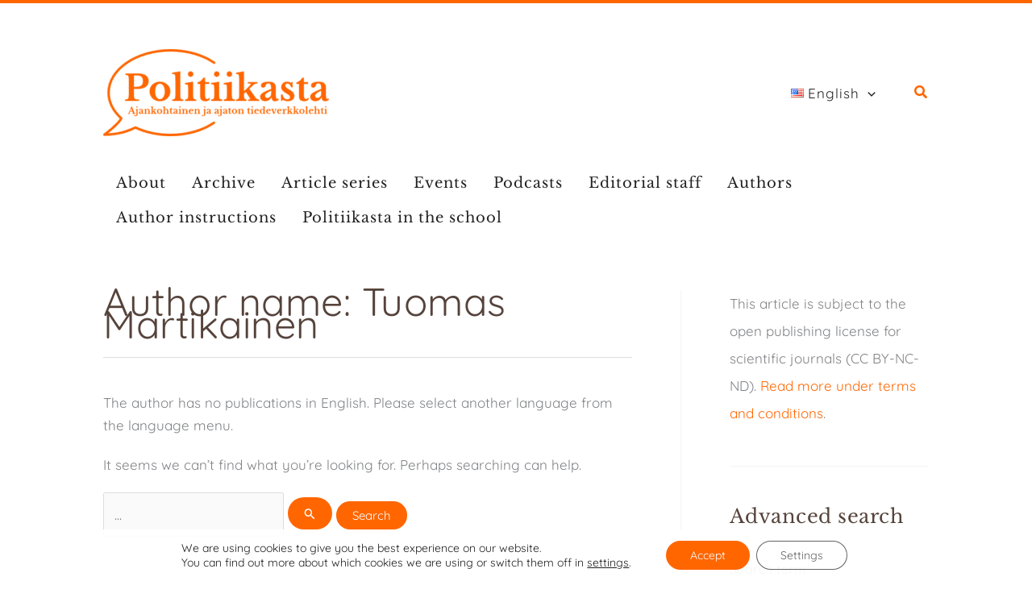

--- FILE ---
content_type: text/html; charset=UTF-8
request_url: https://politiikasta.fi/en/author/tuomas-martikainen/
body_size: 29602
content:
<!DOCTYPE html>
<html lang="en-US">
<head>
<meta charset="UTF-8">
<meta name="viewport" content="width=device-width, initial-scale=1">
<link rel="profile" href="https://gmpg.org/xfn/11"> 
<link rel="preload" href="https://politiikasta.fi/wp-content/astra-local-fonts/1/libre-baskerville/kmKnZrc3Hgbbcjq75U4uslyuy4kn0qNZaxM.woff2" as="font" type="font/woff2" crossorigin><link rel="preload" href="https://politiikasta.fi/wp-content/astra-local-fonts/1/quicksand/6xKtdSZaM9iE8KbpRA_hK1QN.woff2" as="font" type="font/woff2" crossorigin><meta name='robots' content='index, follow, max-image-preview:large, max-snippet:-1, max-video-preview:-1' />
<!-- This site is optimized with the Yoast SEO plugin v26.5 - https://yoast.com/wordpress/plugins/seo/ -->
<title>Tuomas Martikainen, target Politiikasta tekijä</title>
<link rel="canonical" href="https://politiikasta.fi/en/author/tuomas-martikainen/" />
<meta property="og:locale" content="en_US" />
<meta property="og:locale:alternate" content="fi_FI" />
<meta property="og:type" content="profile" />
<meta property="og:title" content="Tuomas Martikainen, target Politiikasta tekijä" />
<meta property="og:url" content="https://politiikasta.fi/en/author/tuomas-martikainen/" />
<meta property="og:site_name" content="Politiikasta" />
<meta property="og:image" content="https://secure.gravatar.com/avatar/6ec0efaf9b9e668f2ee825f4cbc82fb4?s=500&d=mm&r=g" />
<meta name="twitter:card" content="summary_large_image" />
<meta name="twitter:site" content="@Politiikasta_fi" />
<script type="application/ld+json" class="yoast-schema-graph">{"@context":"https://schema.org","@graph":[{"@type":"ProfilePage","@id":"https://politiikasta.fi/en/author/tuomas-martikainen/","url":"https://politiikasta.fi/en/author/tuomas-martikainen/","name":"Tuomas Martikainen, target Politiikasta tekijä","isPartOf":{"@id":"https://politiikasta.fi/en/#website"},"breadcrumb":{"@id":"https://politiikasta.fi/en/author/tuomas-martikainen/#breadcrumb"},"inLanguage":"en-US","potentialAction":[{"@type":"ReadAction","target":["https://politiikasta.fi/en/author/tuomas-martikainen/"]}]},{"@type":"BreadcrumbList","@id":"https://politiikasta.fi/en/author/tuomas-martikainen/#breadcrumb","itemListElement":[{"@type":"ListItem","position":1,"name":"Homepage","item":"https://politiikasta.fi/en/"},{"@type":"ListItem","position":2,"name":"Archives - Tuomas Martikainen"}]},{"@type":"WebSite","@id":"https://politiikasta.fi/en/#website","url":"https://politiikasta.fi/en/","name":"Politiikasta","description":"Topical analyses of the society","publisher":{"@id":"https://politiikasta.fi/en/#organization"},"potentialAction":[{"@type":"SearchAction","target":{"@type":"EntryPoint","urlTemplate":"https://politiikasta.fi/en/?s={search_term_string}"},"query-input":{"@type":"PropertyValueSpecification","valueRequired":true,"valueName":"search_term_string"}}],"inLanguage":"en-US"},{"@type":"Organization","@id":"https://politiikasta.fi/en/#organization","name":"Politiikasta","url":"https://politiikasta.fi/en/","logo":{"@type":"ImageObject","inLanguage":"en-US","@id":"https://politiikasta.fi/en/#/schema/logo/image/","url":"https://politiikasta.fi/wp-content/uploads/2018/05/logo-politiikasta-tagline-inv-1.png","contentUrl":"https://politiikasta.fi/wp-content/uploads/2018/05/logo-politiikasta-tagline-inv-1.png","width":1366,"height":768,"caption":"Politiikasta"},"image":{"@id":"https://politiikasta.fi/en/#/schema/logo/image/"},"sameAs":["https://www.facebook.com/Politiikasta.fi","https://x.com/Politiikasta_fi","https://www.instagram.com/politiikasta/"]},{"@type":"Person","@id":"https://politiikasta.fi/en/#/schema/person/2b5232c1764098e82f3e41595dd1564d","name":"Tuomas Martikainen","image":{"@type":"ImageObject","inLanguage":"en-US","@id":"https://politiikasta.fi/en/#/schema/person/image/25e0bd186991e4fde0e954e25db0ee61","url":"https://secure.gravatar.com/avatar/6892bba42ec90c78d26b0b4c56f2ea92aa43931b30843af2f97356cfd8c6c860?s=96&d=mm&r=g","contentUrl":"https://secure.gravatar.com/avatar/6892bba42ec90c78d26b0b4c56f2ea92aa43931b30843af2f97356cfd8c6c860?s=96&d=mm&r=g","caption":"Tuomas Martikainen"},"sameAs":["https://x.com/3931"],"mainEntityOfPage":{"@id":"https://politiikasta.fi/en/author/tuomas-martikainen/"}}]}</script>
<!-- / Yoast SEO plugin. -->
<link rel="alternate" type="application/rss+xml" title="Politiikasta &raquo; Feed" href="https://politiikasta.fi/en/feed/" />
<link rel="alternate" type="application/rss+xml" title="Politiikasta &raquo; Comments Feed" href="https://politiikasta.fi/en/comments/feed/" />
<link rel="alternate" type="text/calendar" title="Politiikasta &raquo; iCal Feed" href="https://politiikasta.fi/kaikki-tapahtumat/?ical=1" />
<link rel="alternate" type="application/rss+xml" title="Politiikasta &raquo; Posts by Tuomas Martikainen Feed" href="https://politiikasta.fi/en/author/tuomas-martikainen/feed/" />
<style id='wp-img-auto-sizes-contain-inline-css'>
img:is([sizes=auto i],[sizes^="auto," i]){contain-intrinsic-size:3000px 1500px}
/*# sourceURL=wp-img-auto-sizes-contain-inline-css */
</style>
<!-- <link rel='stylesheet' id='astra-theme-css-css' href='https://politiikasta.fi/wp-content/themes/astra/assets/css/minified/main.min.css?ver=4.11.16' media='all' /> -->
<!-- <link rel='stylesheet' id='astra-google-fonts-css' href='https://politiikasta.fi/wp-content/astra-local-fonts/1/astra-local-fonts.css?ver=4.11.16' media='all' /> -->
<!-- <link rel='stylesheet' id='astra-theme-dynamic-css' href='https://politiikasta.fi/wp-content/uploads/astra/astra-theme-dynamic-css-author-780.css?ver=1766248598' media='all' /> -->
<!-- <link rel='stylesheet' id='wp-block-library-css' href='https://politiikasta.fi/wp-includes/css/dist/block-library/style.min.css?ver=6.9' media='all' /> -->
<link rel="stylesheet" type="text/css" href="//politiikasta.fi/wp-content/cache/politiikasta.fi/wpfc-minified/lyfin0in/dmfe1.css" media="all"/>
<style id='wp-block-heading-inline-css'>
h1:where(.wp-block-heading).has-background,h2:where(.wp-block-heading).has-background,h3:where(.wp-block-heading).has-background,h4:where(.wp-block-heading).has-background,h5:where(.wp-block-heading).has-background,h6:where(.wp-block-heading).has-background{padding:1.25em 2.375em}h1.has-text-align-left[style*=writing-mode]:where([style*=vertical-lr]),h1.has-text-align-right[style*=writing-mode]:where([style*=vertical-rl]),h2.has-text-align-left[style*=writing-mode]:where([style*=vertical-lr]),h2.has-text-align-right[style*=writing-mode]:where([style*=vertical-rl]),h3.has-text-align-left[style*=writing-mode]:where([style*=vertical-lr]),h3.has-text-align-right[style*=writing-mode]:where([style*=vertical-rl]),h4.has-text-align-left[style*=writing-mode]:where([style*=vertical-lr]),h4.has-text-align-right[style*=writing-mode]:where([style*=vertical-rl]),h5.has-text-align-left[style*=writing-mode]:where([style*=vertical-lr]),h5.has-text-align-right[style*=writing-mode]:where([style*=vertical-rl]),h6.has-text-align-left[style*=writing-mode]:where([style*=vertical-lr]),h6.has-text-align-right[style*=writing-mode]:where([style*=vertical-rl]){rotate:180deg}
/*# sourceURL=https://politiikasta.fi/wp-includes/blocks/heading/style.min.css */
</style>
<style id='wp-block-list-inline-css'>
ol,ul{box-sizing:border-box}:root :where(.wp-block-list.has-background){padding:1.25em 2.375em}
/*# sourceURL=https://politiikasta.fi/wp-includes/blocks/list/style.min.css */
</style>
<style id='wp-block-tag-cloud-inline-css'>
.wp-block-tag-cloud{box-sizing:border-box}.wp-block-tag-cloud.aligncenter{justify-content:center;text-align:center}.wp-block-tag-cloud a{display:inline-block;margin-right:5px}.wp-block-tag-cloud span{display:inline-block;margin-left:5px;text-decoration:none}:root :where(.wp-block-tag-cloud.is-style-outline){display:flex;flex-wrap:wrap;gap:1ch}:root :where(.wp-block-tag-cloud.is-style-outline a){border:1px solid;font-size:unset!important;margin-right:0;padding:1ch 2ch;text-decoration:none!important}
/*# sourceURL=https://politiikasta.fi/wp-includes/blocks/tag-cloud/style.min.css */
</style>
<style id='wp-block-group-inline-css'>
.wp-block-group{box-sizing:border-box}:where(.wp-block-group.wp-block-group-is-layout-constrained){position:relative}
/*# sourceURL=https://politiikasta.fi/wp-includes/blocks/group/style.min.css */
</style>
<style id='wp-block-paragraph-inline-css'>
.is-small-text{font-size:.875em}.is-regular-text{font-size:1em}.is-large-text{font-size:2.25em}.is-larger-text{font-size:3em}.has-drop-cap:not(:focus):first-letter{float:left;font-size:8.4em;font-style:normal;font-weight:100;line-height:.68;margin:.05em .1em 0 0;text-transform:uppercase}body.rtl .has-drop-cap:not(:focus):first-letter{float:none;margin-left:.1em}p.has-drop-cap.has-background{overflow:hidden}:root :where(p.has-background){padding:1.25em 2.375em}:where(p.has-text-color:not(.has-link-color)) a{color:inherit}p.has-text-align-left[style*="writing-mode:vertical-lr"],p.has-text-align-right[style*="writing-mode:vertical-rl"]{rotate:180deg}
/*# sourceURL=https://politiikasta.fi/wp-includes/blocks/paragraph/style.min.css */
</style>
<style id='wp-block-separator-inline-css'>
@charset "UTF-8";.wp-block-separator{border:none;border-top:2px solid}:root :where(.wp-block-separator.is-style-dots){height:auto;line-height:1;text-align:center}:root :where(.wp-block-separator.is-style-dots):before{color:currentColor;content:"···";font-family:serif;font-size:1.5em;letter-spacing:2em;padding-left:2em}.wp-block-separator.is-style-dots{background:none!important;border:none!important}
/*# sourceURL=https://politiikasta.fi/wp-includes/blocks/separator/style.min.css */
</style>
<style id='wp-block-social-links-inline-css'>
.wp-block-social-links{background:none;box-sizing:border-box;margin-left:0;padding-left:0;padding-right:0;text-indent:0}.wp-block-social-links .wp-social-link a,.wp-block-social-links .wp-social-link a:hover{border-bottom:0;box-shadow:none;text-decoration:none}.wp-block-social-links .wp-social-link svg{height:1em;width:1em}.wp-block-social-links .wp-social-link span:not(.screen-reader-text){font-size:.65em;margin-left:.5em;margin-right:.5em}.wp-block-social-links.has-small-icon-size{font-size:16px}.wp-block-social-links,.wp-block-social-links.has-normal-icon-size{font-size:24px}.wp-block-social-links.has-large-icon-size{font-size:36px}.wp-block-social-links.has-huge-icon-size{font-size:48px}.wp-block-social-links.aligncenter{display:flex;justify-content:center}.wp-block-social-links.alignright{justify-content:flex-end}.wp-block-social-link{border-radius:9999px;display:block}@media not (prefers-reduced-motion){.wp-block-social-link{transition:transform .1s ease}}.wp-block-social-link{height:auto}.wp-block-social-link a{align-items:center;display:flex;line-height:0}.wp-block-social-link:hover{transform:scale(1.1)}.wp-block-social-links .wp-block-social-link.wp-social-link{display:inline-block;margin:0;padding:0}.wp-block-social-links .wp-block-social-link.wp-social-link .wp-block-social-link-anchor,.wp-block-social-links .wp-block-social-link.wp-social-link .wp-block-social-link-anchor svg,.wp-block-social-links .wp-block-social-link.wp-social-link .wp-block-social-link-anchor:active,.wp-block-social-links .wp-block-social-link.wp-social-link .wp-block-social-link-anchor:hover,.wp-block-social-links .wp-block-social-link.wp-social-link .wp-block-social-link-anchor:visited{color:currentColor;fill:currentColor}:where(.wp-block-social-links:not(.is-style-logos-only)) .wp-social-link{background-color:#f0f0f0;color:#444}:where(.wp-block-social-links:not(.is-style-logos-only)) .wp-social-link-amazon{background-color:#f90;color:#fff}:where(.wp-block-social-links:not(.is-style-logos-only)) .wp-social-link-bandcamp{background-color:#1ea0c3;color:#fff}:where(.wp-block-social-links:not(.is-style-logos-only)) .wp-social-link-behance{background-color:#0757fe;color:#fff}:where(.wp-block-social-links:not(.is-style-logos-only)) .wp-social-link-bluesky{background-color:#0a7aff;color:#fff}:where(.wp-block-social-links:not(.is-style-logos-only)) .wp-social-link-codepen{background-color:#1e1f26;color:#fff}:where(.wp-block-social-links:not(.is-style-logos-only)) .wp-social-link-deviantart{background-color:#02e49b;color:#fff}:where(.wp-block-social-links:not(.is-style-logos-only)) .wp-social-link-discord{background-color:#5865f2;color:#fff}:where(.wp-block-social-links:not(.is-style-logos-only)) .wp-social-link-dribbble{background-color:#e94c89;color:#fff}:where(.wp-block-social-links:not(.is-style-logos-only)) .wp-social-link-dropbox{background-color:#4280ff;color:#fff}:where(.wp-block-social-links:not(.is-style-logos-only)) .wp-social-link-etsy{background-color:#f45800;color:#fff}:where(.wp-block-social-links:not(.is-style-logos-only)) .wp-social-link-facebook{background-color:#0866ff;color:#fff}:where(.wp-block-social-links:not(.is-style-logos-only)) .wp-social-link-fivehundredpx{background-color:#000;color:#fff}:where(.wp-block-social-links:not(.is-style-logos-only)) .wp-social-link-flickr{background-color:#0461dd;color:#fff}:where(.wp-block-social-links:not(.is-style-logos-only)) .wp-social-link-foursquare{background-color:#e65678;color:#fff}:where(.wp-block-social-links:not(.is-style-logos-only)) .wp-social-link-github{background-color:#24292d;color:#fff}:where(.wp-block-social-links:not(.is-style-logos-only)) .wp-social-link-goodreads{background-color:#eceadd;color:#382110}:where(.wp-block-social-links:not(.is-style-logos-only)) .wp-social-link-google{background-color:#ea4434;color:#fff}:where(.wp-block-social-links:not(.is-style-logos-only)) .wp-social-link-gravatar{background-color:#1d4fc4;color:#fff}:where(.wp-block-social-links:not(.is-style-logos-only)) .wp-social-link-instagram{background-color:#f00075;color:#fff}:where(.wp-block-social-links:not(.is-style-logos-only)) .wp-social-link-lastfm{background-color:#e21b24;color:#fff}:where(.wp-block-social-links:not(.is-style-logos-only)) .wp-social-link-linkedin{background-color:#0d66c2;color:#fff}:where(.wp-block-social-links:not(.is-style-logos-only)) .wp-social-link-mastodon{background-color:#3288d4;color:#fff}:where(.wp-block-social-links:not(.is-style-logos-only)) .wp-social-link-medium{background-color:#000;color:#fff}:where(.wp-block-social-links:not(.is-style-logos-only)) .wp-social-link-meetup{background-color:#f6405f;color:#fff}:where(.wp-block-social-links:not(.is-style-logos-only)) .wp-social-link-patreon{background-color:#000;color:#fff}:where(.wp-block-social-links:not(.is-style-logos-only)) .wp-social-link-pinterest{background-color:#e60122;color:#fff}:where(.wp-block-social-links:not(.is-style-logos-only)) .wp-social-link-pocket{background-color:#ef4155;color:#fff}:where(.wp-block-social-links:not(.is-style-logos-only)) .wp-social-link-reddit{background-color:#ff4500;color:#fff}:where(.wp-block-social-links:not(.is-style-logos-only)) .wp-social-link-skype{background-color:#0478d7;color:#fff}:where(.wp-block-social-links:not(.is-style-logos-only)) .wp-social-link-snapchat{background-color:#fefc00;color:#fff;stroke:#000}:where(.wp-block-social-links:not(.is-style-logos-only)) .wp-social-link-soundcloud{background-color:#ff5600;color:#fff}:where(.wp-block-social-links:not(.is-style-logos-only)) .wp-social-link-spotify{background-color:#1bd760;color:#fff}:where(.wp-block-social-links:not(.is-style-logos-only)) .wp-social-link-telegram{background-color:#2aabee;color:#fff}:where(.wp-block-social-links:not(.is-style-logos-only)) .wp-social-link-threads{background-color:#000;color:#fff}:where(.wp-block-social-links:not(.is-style-logos-only)) .wp-social-link-tiktok{background-color:#000;color:#fff}:where(.wp-block-social-links:not(.is-style-logos-only)) .wp-social-link-tumblr{background-color:#011835;color:#fff}:where(.wp-block-social-links:not(.is-style-logos-only)) .wp-social-link-twitch{background-color:#6440a4;color:#fff}:where(.wp-block-social-links:not(.is-style-logos-only)) .wp-social-link-twitter{background-color:#1da1f2;color:#fff}:where(.wp-block-social-links:not(.is-style-logos-only)) .wp-social-link-vimeo{background-color:#1eb7ea;color:#fff}:where(.wp-block-social-links:not(.is-style-logos-only)) .wp-social-link-vk{background-color:#4680c2;color:#fff}:where(.wp-block-social-links:not(.is-style-logos-only)) .wp-social-link-wordpress{background-color:#3499cd;color:#fff}:where(.wp-block-social-links:not(.is-style-logos-only)) .wp-social-link-whatsapp{background-color:#25d366;color:#fff}:where(.wp-block-social-links:not(.is-style-logos-only)) .wp-social-link-x{background-color:#000;color:#fff}:where(.wp-block-social-links:not(.is-style-logos-only)) .wp-social-link-yelp{background-color:#d32422;color:#fff}:where(.wp-block-social-links:not(.is-style-logos-only)) .wp-social-link-youtube{background-color:red;color:#fff}:where(.wp-block-social-links.is-style-logos-only) .wp-social-link{background:none}:where(.wp-block-social-links.is-style-logos-only) .wp-social-link svg{height:1.25em;width:1.25em}:where(.wp-block-social-links.is-style-logos-only) .wp-social-link-amazon{color:#f90}:where(.wp-block-social-links.is-style-logos-only) .wp-social-link-bandcamp{color:#1ea0c3}:where(.wp-block-social-links.is-style-logos-only) .wp-social-link-behance{color:#0757fe}:where(.wp-block-social-links.is-style-logos-only) .wp-social-link-bluesky{color:#0a7aff}:where(.wp-block-social-links.is-style-logos-only) .wp-social-link-codepen{color:#1e1f26}:where(.wp-block-social-links.is-style-logos-only) .wp-social-link-deviantart{color:#02e49b}:where(.wp-block-social-links.is-style-logos-only) .wp-social-link-discord{color:#5865f2}:where(.wp-block-social-links.is-style-logos-only) .wp-social-link-dribbble{color:#e94c89}:where(.wp-block-social-links.is-style-logos-only) .wp-social-link-dropbox{color:#4280ff}:where(.wp-block-social-links.is-style-logos-only) .wp-social-link-etsy{color:#f45800}:where(.wp-block-social-links.is-style-logos-only) .wp-social-link-facebook{color:#0866ff}:where(.wp-block-social-links.is-style-logos-only) .wp-social-link-fivehundredpx{color:#000}:where(.wp-block-social-links.is-style-logos-only) .wp-social-link-flickr{color:#0461dd}:where(.wp-block-social-links.is-style-logos-only) .wp-social-link-foursquare{color:#e65678}:where(.wp-block-social-links.is-style-logos-only) .wp-social-link-github{color:#24292d}:where(.wp-block-social-links.is-style-logos-only) .wp-social-link-goodreads{color:#382110}:where(.wp-block-social-links.is-style-logos-only) .wp-social-link-google{color:#ea4434}:where(.wp-block-social-links.is-style-logos-only) .wp-social-link-gravatar{color:#1d4fc4}:where(.wp-block-social-links.is-style-logos-only) .wp-social-link-instagram{color:#f00075}:where(.wp-block-social-links.is-style-logos-only) .wp-social-link-lastfm{color:#e21b24}:where(.wp-block-social-links.is-style-logos-only) .wp-social-link-linkedin{color:#0d66c2}:where(.wp-block-social-links.is-style-logos-only) .wp-social-link-mastodon{color:#3288d4}:where(.wp-block-social-links.is-style-logos-only) .wp-social-link-medium{color:#000}:where(.wp-block-social-links.is-style-logos-only) .wp-social-link-meetup{color:#f6405f}:where(.wp-block-social-links.is-style-logos-only) .wp-social-link-patreon{color:#000}:where(.wp-block-social-links.is-style-logos-only) .wp-social-link-pinterest{color:#e60122}:where(.wp-block-social-links.is-style-logos-only) .wp-social-link-pocket{color:#ef4155}:where(.wp-block-social-links.is-style-logos-only) .wp-social-link-reddit{color:#ff4500}:where(.wp-block-social-links.is-style-logos-only) .wp-social-link-skype{color:#0478d7}:where(.wp-block-social-links.is-style-logos-only) .wp-social-link-snapchat{color:#fff;stroke:#000}:where(.wp-block-social-links.is-style-logos-only) .wp-social-link-soundcloud{color:#ff5600}:where(.wp-block-social-links.is-style-logos-only) .wp-social-link-spotify{color:#1bd760}:where(.wp-block-social-links.is-style-logos-only) .wp-social-link-telegram{color:#2aabee}:where(.wp-block-social-links.is-style-logos-only) .wp-social-link-threads{color:#000}:where(.wp-block-social-links.is-style-logos-only) .wp-social-link-tiktok{color:#000}:where(.wp-block-social-links.is-style-logos-only) .wp-social-link-tumblr{color:#011835}:where(.wp-block-social-links.is-style-logos-only) .wp-social-link-twitch{color:#6440a4}:where(.wp-block-social-links.is-style-logos-only) .wp-social-link-twitter{color:#1da1f2}:where(.wp-block-social-links.is-style-logos-only) .wp-social-link-vimeo{color:#1eb7ea}:where(.wp-block-social-links.is-style-logos-only) .wp-social-link-vk{color:#4680c2}:where(.wp-block-social-links.is-style-logos-only) .wp-social-link-whatsapp{color:#25d366}:where(.wp-block-social-links.is-style-logos-only) .wp-social-link-wordpress{color:#3499cd}:where(.wp-block-social-links.is-style-logos-only) .wp-social-link-x{color:#000}:where(.wp-block-social-links.is-style-logos-only) .wp-social-link-yelp{color:#d32422}:where(.wp-block-social-links.is-style-logos-only) .wp-social-link-youtube{color:red}.wp-block-social-links.is-style-pill-shape .wp-social-link{width:auto}:root :where(.wp-block-social-links .wp-social-link a){padding:.25em}:root :where(.wp-block-social-links.is-style-logos-only .wp-social-link a){padding:0}:root :where(.wp-block-social-links.is-style-pill-shape .wp-social-link a){padding-left:.6666666667em;padding-right:.6666666667em}.wp-block-social-links:not(.has-icon-color):not(.has-icon-background-color) .wp-social-link-snapchat .wp-block-social-link-label{color:#000}
/*# sourceURL=https://politiikasta.fi/wp-includes/blocks/social-links/style.min.css */
</style>
<style id='wp-block-spacer-inline-css'>
.wp-block-spacer{clear:both}
/*# sourceURL=https://politiikasta.fi/wp-includes/blocks/spacer/style.min.css */
</style>
<style id='global-styles-inline-css'>
:root{--wp--preset--aspect-ratio--square: 1;--wp--preset--aspect-ratio--4-3: 4/3;--wp--preset--aspect-ratio--3-4: 3/4;--wp--preset--aspect-ratio--3-2: 3/2;--wp--preset--aspect-ratio--2-3: 2/3;--wp--preset--aspect-ratio--16-9: 16/9;--wp--preset--aspect-ratio--9-16: 9/16;--wp--preset--color--black: #000000;--wp--preset--color--cyan-bluish-gray: #abb8c3;--wp--preset--color--white: #ffffff;--wp--preset--color--pale-pink: #f78da7;--wp--preset--color--vivid-red: #cf2e2e;--wp--preset--color--luminous-vivid-orange: #ff6900;--wp--preset--color--luminous-vivid-amber: #fcb900;--wp--preset--color--light-green-cyan: #7bdcb5;--wp--preset--color--vivid-green-cyan: #00d084;--wp--preset--color--pale-cyan-blue: #8ed1fc;--wp--preset--color--vivid-cyan-blue: #0693e3;--wp--preset--color--vivid-purple: #9b51e0;--wp--preset--color--ast-global-color-0: var(--ast-global-color-0);--wp--preset--color--ast-global-color-1: var(--ast-global-color-1);--wp--preset--color--ast-global-color-2: var(--ast-global-color-2);--wp--preset--color--ast-global-color-3: var(--ast-global-color-3);--wp--preset--color--ast-global-color-4: var(--ast-global-color-4);--wp--preset--color--ast-global-color-5: var(--ast-global-color-5);--wp--preset--color--ast-global-color-6: var(--ast-global-color-6);--wp--preset--color--ast-global-color-7: var(--ast-global-color-7);--wp--preset--color--ast-global-color-8: var(--ast-global-color-8);--wp--preset--gradient--vivid-cyan-blue-to-vivid-purple: linear-gradient(135deg,rgb(6,147,227) 0%,rgb(155,81,224) 100%);--wp--preset--gradient--light-green-cyan-to-vivid-green-cyan: linear-gradient(135deg,rgb(122,220,180) 0%,rgb(0,208,130) 100%);--wp--preset--gradient--luminous-vivid-amber-to-luminous-vivid-orange: linear-gradient(135deg,rgb(252,185,0) 0%,rgb(255,105,0) 100%);--wp--preset--gradient--luminous-vivid-orange-to-vivid-red: linear-gradient(135deg,rgb(255,105,0) 0%,rgb(207,46,46) 100%);--wp--preset--gradient--very-light-gray-to-cyan-bluish-gray: linear-gradient(135deg,rgb(238,238,238) 0%,rgb(169,184,195) 100%);--wp--preset--gradient--cool-to-warm-spectrum: linear-gradient(135deg,rgb(74,234,220) 0%,rgb(151,120,209) 20%,rgb(207,42,186) 40%,rgb(238,44,130) 60%,rgb(251,105,98) 80%,rgb(254,248,76) 100%);--wp--preset--gradient--blush-light-purple: linear-gradient(135deg,rgb(255,206,236) 0%,rgb(152,150,240) 100%);--wp--preset--gradient--blush-bordeaux: linear-gradient(135deg,rgb(254,205,165) 0%,rgb(254,45,45) 50%,rgb(107,0,62) 100%);--wp--preset--gradient--luminous-dusk: linear-gradient(135deg,rgb(255,203,112) 0%,rgb(199,81,192) 50%,rgb(65,88,208) 100%);--wp--preset--gradient--pale-ocean: linear-gradient(135deg,rgb(255,245,203) 0%,rgb(182,227,212) 50%,rgb(51,167,181) 100%);--wp--preset--gradient--electric-grass: linear-gradient(135deg,rgb(202,248,128) 0%,rgb(113,206,126) 100%);--wp--preset--gradient--midnight: linear-gradient(135deg,rgb(2,3,129) 0%,rgb(40,116,252) 100%);--wp--preset--font-size--small: 13px;--wp--preset--font-size--medium: 20px;--wp--preset--font-size--large: 36px;--wp--preset--font-size--x-large: 42px;--wp--preset--spacing--20: 0.44rem;--wp--preset--spacing--30: 0.67rem;--wp--preset--spacing--40: 1rem;--wp--preset--spacing--50: 1.5rem;--wp--preset--spacing--60: 2.25rem;--wp--preset--spacing--70: 3.38rem;--wp--preset--spacing--80: 5.06rem;--wp--preset--shadow--natural: 6px 6px 9px rgba(0, 0, 0, 0.2);--wp--preset--shadow--deep: 12px 12px 50px rgba(0, 0, 0, 0.4);--wp--preset--shadow--sharp: 6px 6px 0px rgba(0, 0, 0, 0.2);--wp--preset--shadow--outlined: 6px 6px 0px -3px rgb(255, 255, 255), 6px 6px rgb(0, 0, 0);--wp--preset--shadow--crisp: 6px 6px 0px rgb(0, 0, 0);}:root { --wp--style--global--content-size: var(--wp--custom--ast-content-width-size);--wp--style--global--wide-size: var(--wp--custom--ast-wide-width-size); }:where(body) { margin: 0; }.wp-site-blocks > .alignleft { float: left; margin-right: 2em; }.wp-site-blocks > .alignright { float: right; margin-left: 2em; }.wp-site-blocks > .aligncenter { justify-content: center; margin-left: auto; margin-right: auto; }:where(.wp-site-blocks) > * { margin-block-start: 24px; margin-block-end: 0; }:where(.wp-site-blocks) > :first-child { margin-block-start: 0; }:where(.wp-site-blocks) > :last-child { margin-block-end: 0; }:root { --wp--style--block-gap: 24px; }:root :where(.is-layout-flow) > :first-child{margin-block-start: 0;}:root :where(.is-layout-flow) > :last-child{margin-block-end: 0;}:root :where(.is-layout-flow) > *{margin-block-start: 24px;margin-block-end: 0;}:root :where(.is-layout-constrained) > :first-child{margin-block-start: 0;}:root :where(.is-layout-constrained) > :last-child{margin-block-end: 0;}:root :where(.is-layout-constrained) > *{margin-block-start: 24px;margin-block-end: 0;}:root :where(.is-layout-flex){gap: 24px;}:root :where(.is-layout-grid){gap: 24px;}.is-layout-flow > .alignleft{float: left;margin-inline-start: 0;margin-inline-end: 2em;}.is-layout-flow > .alignright{float: right;margin-inline-start: 2em;margin-inline-end: 0;}.is-layout-flow > .aligncenter{margin-left: auto !important;margin-right: auto !important;}.is-layout-constrained > .alignleft{float: left;margin-inline-start: 0;margin-inline-end: 2em;}.is-layout-constrained > .alignright{float: right;margin-inline-start: 2em;margin-inline-end: 0;}.is-layout-constrained > .aligncenter{margin-left: auto !important;margin-right: auto !important;}.is-layout-constrained > :where(:not(.alignleft):not(.alignright):not(.alignfull)){max-width: var(--wp--style--global--content-size);margin-left: auto !important;margin-right: auto !important;}.is-layout-constrained > .alignwide{max-width: var(--wp--style--global--wide-size);}body .is-layout-flex{display: flex;}.is-layout-flex{flex-wrap: wrap;align-items: center;}.is-layout-flex > :is(*, div){margin: 0;}body .is-layout-grid{display: grid;}.is-layout-grid > :is(*, div){margin: 0;}body{padding-top: 0px;padding-right: 0px;padding-bottom: 0px;padding-left: 0px;}a:where(:not(.wp-element-button)){text-decoration: none;}:root :where(.wp-element-button, .wp-block-button__link){background-color: #32373c;border-width: 0;color: #fff;font-family: inherit;font-size: inherit;font-style: inherit;font-weight: inherit;letter-spacing: inherit;line-height: inherit;padding-top: calc(0.667em + 2px);padding-right: calc(1.333em + 2px);padding-bottom: calc(0.667em + 2px);padding-left: calc(1.333em + 2px);text-decoration: none;text-transform: inherit;}.has-black-color{color: var(--wp--preset--color--black) !important;}.has-cyan-bluish-gray-color{color: var(--wp--preset--color--cyan-bluish-gray) !important;}.has-white-color{color: var(--wp--preset--color--white) !important;}.has-pale-pink-color{color: var(--wp--preset--color--pale-pink) !important;}.has-vivid-red-color{color: var(--wp--preset--color--vivid-red) !important;}.has-luminous-vivid-orange-color{color: var(--wp--preset--color--luminous-vivid-orange) !important;}.has-luminous-vivid-amber-color{color: var(--wp--preset--color--luminous-vivid-amber) !important;}.has-light-green-cyan-color{color: var(--wp--preset--color--light-green-cyan) !important;}.has-vivid-green-cyan-color{color: var(--wp--preset--color--vivid-green-cyan) !important;}.has-pale-cyan-blue-color{color: var(--wp--preset--color--pale-cyan-blue) !important;}.has-vivid-cyan-blue-color{color: var(--wp--preset--color--vivid-cyan-blue) !important;}.has-vivid-purple-color{color: var(--wp--preset--color--vivid-purple) !important;}.has-ast-global-color-0-color{color: var(--wp--preset--color--ast-global-color-0) !important;}.has-ast-global-color-1-color{color: var(--wp--preset--color--ast-global-color-1) !important;}.has-ast-global-color-2-color{color: var(--wp--preset--color--ast-global-color-2) !important;}.has-ast-global-color-3-color{color: var(--wp--preset--color--ast-global-color-3) !important;}.has-ast-global-color-4-color{color: var(--wp--preset--color--ast-global-color-4) !important;}.has-ast-global-color-5-color{color: var(--wp--preset--color--ast-global-color-5) !important;}.has-ast-global-color-6-color{color: var(--wp--preset--color--ast-global-color-6) !important;}.has-ast-global-color-7-color{color: var(--wp--preset--color--ast-global-color-7) !important;}.has-ast-global-color-8-color{color: var(--wp--preset--color--ast-global-color-8) !important;}.has-black-background-color{background-color: var(--wp--preset--color--black) !important;}.has-cyan-bluish-gray-background-color{background-color: var(--wp--preset--color--cyan-bluish-gray) !important;}.has-white-background-color{background-color: var(--wp--preset--color--white) !important;}.has-pale-pink-background-color{background-color: var(--wp--preset--color--pale-pink) !important;}.has-vivid-red-background-color{background-color: var(--wp--preset--color--vivid-red) !important;}.has-luminous-vivid-orange-background-color{background-color: var(--wp--preset--color--luminous-vivid-orange) !important;}.has-luminous-vivid-amber-background-color{background-color: var(--wp--preset--color--luminous-vivid-amber) !important;}.has-light-green-cyan-background-color{background-color: var(--wp--preset--color--light-green-cyan) !important;}.has-vivid-green-cyan-background-color{background-color: var(--wp--preset--color--vivid-green-cyan) !important;}.has-pale-cyan-blue-background-color{background-color: var(--wp--preset--color--pale-cyan-blue) !important;}.has-vivid-cyan-blue-background-color{background-color: var(--wp--preset--color--vivid-cyan-blue) !important;}.has-vivid-purple-background-color{background-color: var(--wp--preset--color--vivid-purple) !important;}.has-ast-global-color-0-background-color{background-color: var(--wp--preset--color--ast-global-color-0) !important;}.has-ast-global-color-1-background-color{background-color: var(--wp--preset--color--ast-global-color-1) !important;}.has-ast-global-color-2-background-color{background-color: var(--wp--preset--color--ast-global-color-2) !important;}.has-ast-global-color-3-background-color{background-color: var(--wp--preset--color--ast-global-color-3) !important;}.has-ast-global-color-4-background-color{background-color: var(--wp--preset--color--ast-global-color-4) !important;}.has-ast-global-color-5-background-color{background-color: var(--wp--preset--color--ast-global-color-5) !important;}.has-ast-global-color-6-background-color{background-color: var(--wp--preset--color--ast-global-color-6) !important;}.has-ast-global-color-7-background-color{background-color: var(--wp--preset--color--ast-global-color-7) !important;}.has-ast-global-color-8-background-color{background-color: var(--wp--preset--color--ast-global-color-8) !important;}.has-black-border-color{border-color: var(--wp--preset--color--black) !important;}.has-cyan-bluish-gray-border-color{border-color: var(--wp--preset--color--cyan-bluish-gray) !important;}.has-white-border-color{border-color: var(--wp--preset--color--white) !important;}.has-pale-pink-border-color{border-color: var(--wp--preset--color--pale-pink) !important;}.has-vivid-red-border-color{border-color: var(--wp--preset--color--vivid-red) !important;}.has-luminous-vivid-orange-border-color{border-color: var(--wp--preset--color--luminous-vivid-orange) !important;}.has-luminous-vivid-amber-border-color{border-color: var(--wp--preset--color--luminous-vivid-amber) !important;}.has-light-green-cyan-border-color{border-color: var(--wp--preset--color--light-green-cyan) !important;}.has-vivid-green-cyan-border-color{border-color: var(--wp--preset--color--vivid-green-cyan) !important;}.has-pale-cyan-blue-border-color{border-color: var(--wp--preset--color--pale-cyan-blue) !important;}.has-vivid-cyan-blue-border-color{border-color: var(--wp--preset--color--vivid-cyan-blue) !important;}.has-vivid-purple-border-color{border-color: var(--wp--preset--color--vivid-purple) !important;}.has-ast-global-color-0-border-color{border-color: var(--wp--preset--color--ast-global-color-0) !important;}.has-ast-global-color-1-border-color{border-color: var(--wp--preset--color--ast-global-color-1) !important;}.has-ast-global-color-2-border-color{border-color: var(--wp--preset--color--ast-global-color-2) !important;}.has-ast-global-color-3-border-color{border-color: var(--wp--preset--color--ast-global-color-3) !important;}.has-ast-global-color-4-border-color{border-color: var(--wp--preset--color--ast-global-color-4) !important;}.has-ast-global-color-5-border-color{border-color: var(--wp--preset--color--ast-global-color-5) !important;}.has-ast-global-color-6-border-color{border-color: var(--wp--preset--color--ast-global-color-6) !important;}.has-ast-global-color-7-border-color{border-color: var(--wp--preset--color--ast-global-color-7) !important;}.has-ast-global-color-8-border-color{border-color: var(--wp--preset--color--ast-global-color-8) !important;}.has-vivid-cyan-blue-to-vivid-purple-gradient-background{background: var(--wp--preset--gradient--vivid-cyan-blue-to-vivid-purple) !important;}.has-light-green-cyan-to-vivid-green-cyan-gradient-background{background: var(--wp--preset--gradient--light-green-cyan-to-vivid-green-cyan) !important;}.has-luminous-vivid-amber-to-luminous-vivid-orange-gradient-background{background: var(--wp--preset--gradient--luminous-vivid-amber-to-luminous-vivid-orange) !important;}.has-luminous-vivid-orange-to-vivid-red-gradient-background{background: var(--wp--preset--gradient--luminous-vivid-orange-to-vivid-red) !important;}.has-very-light-gray-to-cyan-bluish-gray-gradient-background{background: var(--wp--preset--gradient--very-light-gray-to-cyan-bluish-gray) !important;}.has-cool-to-warm-spectrum-gradient-background{background: var(--wp--preset--gradient--cool-to-warm-spectrum) !important;}.has-blush-light-purple-gradient-background{background: var(--wp--preset--gradient--blush-light-purple) !important;}.has-blush-bordeaux-gradient-background{background: var(--wp--preset--gradient--blush-bordeaux) !important;}.has-luminous-dusk-gradient-background{background: var(--wp--preset--gradient--luminous-dusk) !important;}.has-pale-ocean-gradient-background{background: var(--wp--preset--gradient--pale-ocean) !important;}.has-electric-grass-gradient-background{background: var(--wp--preset--gradient--electric-grass) !important;}.has-midnight-gradient-background{background: var(--wp--preset--gradient--midnight) !important;}.has-small-font-size{font-size: var(--wp--preset--font-size--small) !important;}.has-medium-font-size{font-size: var(--wp--preset--font-size--medium) !important;}.has-large-font-size{font-size: var(--wp--preset--font-size--large) !important;}.has-x-large-font-size{font-size: var(--wp--preset--font-size--x-large) !important;}
/*# sourceURL=global-styles-inline-css */
</style>
<style id='core-block-supports-inline-css'>
.wp-container-core-social-links-is-layout-354aa847{gap:8px 8px;justify-content:flex-start;}
/*# sourceURL=core-block-supports-inline-css */
</style>
<!-- <link rel='stylesheet' id='sr7css-css' href='//politiikasta.fi/wp-content/plugins/revslider/public/css/sr7.css?ver=6.7.39' media='all' /> -->
<!-- <link rel='stylesheet' id='authors-list-css-css' href='https://politiikasta.fi/wp-content/plugins/authors-list/backend/assets/css/front.css?ver=2.0.6.2' media='all' /> -->
<!-- <link rel='stylesheet' id='jquery-ui-css-css' href='https://politiikasta.fi/wp-content/plugins/authors-list/backend/assets/css/jquery-ui.css?ver=2.0.6.2' media='all' /> -->
<!-- <link rel='stylesheet' id='searchandfilter-css' href='https://politiikasta.fi/wp-content/plugins/search-filter/style.css?ver=1' media='all' /> -->
<!-- <link rel='stylesheet' id='astra-addon-css-css' href='https://politiikasta.fi/wp-content/uploads/astra-addon/astra-addon-6935a6d59cdd30-70291521.css?ver=4.11.11' media='all' /> -->
<!-- <link rel='stylesheet' id='astra-addon-dynamic-css' href='https://politiikasta.fi/wp-content/uploads/astra-addon/astra-addon-dynamic-css-author-780.css?ver=1766248598' media='all' /> -->
<!-- <link rel='stylesheet' id='politiikasta-theme-css-css' href='https://politiikasta.fi/wp-content/themes/astra-child/style.css?ver=1.0.0' media='all' /> -->
<!-- <link rel='stylesheet' id='moove_gdpr_frontend-css' href='https://politiikasta.fi/wp-content/plugins/gdpr-cookie-compliance/dist/styles/gdpr-main-nf.css?ver=5.0.9' media='all' /> -->
<link rel="stylesheet" type="text/css" href="//politiikasta.fi/wp-content/cache/politiikasta.fi/wpfc-minified/8vy1aczx/dmfe1.css" media="all"/>
<style id='moove_gdpr_frontend-inline-css'>
#moove_gdpr_cookie_modal .moove-gdpr-modal-content .moove-gdpr-tab-main h3.tab-title, 
#moove_gdpr_cookie_modal .moove-gdpr-modal-content .moove-gdpr-tab-main span.tab-title,
#moove_gdpr_cookie_modal .moove-gdpr-modal-content .moove-gdpr-modal-left-content #moove-gdpr-menu li a, 
#moove_gdpr_cookie_modal .moove-gdpr-modal-content .moove-gdpr-modal-left-content #moove-gdpr-menu li button,
#moove_gdpr_cookie_modal .moove-gdpr-modal-content .moove-gdpr-modal-left-content .moove-gdpr-branding-cnt a,
#moove_gdpr_cookie_modal .moove-gdpr-modal-content .moove-gdpr-modal-footer-content .moove-gdpr-button-holder a.mgbutton, 
#moove_gdpr_cookie_modal .moove-gdpr-modal-content .moove-gdpr-modal-footer-content .moove-gdpr-button-holder button.mgbutton,
#moove_gdpr_cookie_modal .cookie-switch .cookie-slider:after, 
#moove_gdpr_cookie_modal .cookie-switch .slider:after, 
#moove_gdpr_cookie_modal .switch .cookie-slider:after, 
#moove_gdpr_cookie_modal .switch .slider:after,
#moove_gdpr_cookie_info_bar .moove-gdpr-info-bar-container .moove-gdpr-info-bar-content p, 
#moove_gdpr_cookie_info_bar .moove-gdpr-info-bar-container .moove-gdpr-info-bar-content p a,
#moove_gdpr_cookie_info_bar .moove-gdpr-info-bar-container .moove-gdpr-info-bar-content a.mgbutton, 
#moove_gdpr_cookie_info_bar .moove-gdpr-info-bar-container .moove-gdpr-info-bar-content button.mgbutton,
#moove_gdpr_cookie_modal .moove-gdpr-modal-content .moove-gdpr-tab-main .moove-gdpr-tab-main-content h1, 
#moove_gdpr_cookie_modal .moove-gdpr-modal-content .moove-gdpr-tab-main .moove-gdpr-tab-main-content h2, 
#moove_gdpr_cookie_modal .moove-gdpr-modal-content .moove-gdpr-tab-main .moove-gdpr-tab-main-content h3, 
#moove_gdpr_cookie_modal .moove-gdpr-modal-content .moove-gdpr-tab-main .moove-gdpr-tab-main-content h4, 
#moove_gdpr_cookie_modal .moove-gdpr-modal-content .moove-gdpr-tab-main .moove-gdpr-tab-main-content h5, 
#moove_gdpr_cookie_modal .moove-gdpr-modal-content .moove-gdpr-tab-main .moove-gdpr-tab-main-content h6,
#moove_gdpr_cookie_modal .moove-gdpr-modal-content.moove_gdpr_modal_theme_v2 .moove-gdpr-modal-title .tab-title,
#moove_gdpr_cookie_modal .moove-gdpr-modal-content.moove_gdpr_modal_theme_v2 .moove-gdpr-tab-main h3.tab-title, 
#moove_gdpr_cookie_modal .moove-gdpr-modal-content.moove_gdpr_modal_theme_v2 .moove-gdpr-tab-main span.tab-title,
#moove_gdpr_cookie_modal .moove-gdpr-modal-content.moove_gdpr_modal_theme_v2 .moove-gdpr-branding-cnt a {
font-weight: inherit				}
#moove_gdpr_cookie_modal,#moove_gdpr_cookie_info_bar,.gdpr_cookie_settings_shortcode_content{font-family:inherit}#moove_gdpr_save_popup_settings_button{background-color:#373737;color:#fff}#moove_gdpr_save_popup_settings_button:hover{background-color:#000}#moove_gdpr_cookie_info_bar .moove-gdpr-info-bar-container .moove-gdpr-info-bar-content a.mgbutton,#moove_gdpr_cookie_info_bar .moove-gdpr-info-bar-container .moove-gdpr-info-bar-content button.mgbutton{background-color:#f60}#moove_gdpr_cookie_modal .moove-gdpr-modal-content .moove-gdpr-modal-footer-content .moove-gdpr-button-holder a.mgbutton,#moove_gdpr_cookie_modal .moove-gdpr-modal-content .moove-gdpr-modal-footer-content .moove-gdpr-button-holder button.mgbutton,.gdpr_cookie_settings_shortcode_content .gdpr-shr-button.button-green{background-color:#f60;border-color:#f60}#moove_gdpr_cookie_modal .moove-gdpr-modal-content .moove-gdpr-modal-footer-content .moove-gdpr-button-holder a.mgbutton:hover,#moove_gdpr_cookie_modal .moove-gdpr-modal-content .moove-gdpr-modal-footer-content .moove-gdpr-button-holder button.mgbutton:hover,.gdpr_cookie_settings_shortcode_content .gdpr-shr-button.button-green:hover{background-color:#fff;color:#f60}#moove_gdpr_cookie_modal .moove-gdpr-modal-content .moove-gdpr-modal-close i,#moove_gdpr_cookie_modal .moove-gdpr-modal-content .moove-gdpr-modal-close span.gdpr-icon{background-color:#f60;border:1px solid #f60}#moove_gdpr_cookie_info_bar span.moove-gdpr-infobar-allow-all.focus-g,#moove_gdpr_cookie_info_bar span.moove-gdpr-infobar-allow-all:focus,#moove_gdpr_cookie_info_bar button.moove-gdpr-infobar-allow-all.focus-g,#moove_gdpr_cookie_info_bar button.moove-gdpr-infobar-allow-all:focus,#moove_gdpr_cookie_info_bar span.moove-gdpr-infobar-reject-btn.focus-g,#moove_gdpr_cookie_info_bar span.moove-gdpr-infobar-reject-btn:focus,#moove_gdpr_cookie_info_bar button.moove-gdpr-infobar-reject-btn.focus-g,#moove_gdpr_cookie_info_bar button.moove-gdpr-infobar-reject-btn:focus,#moove_gdpr_cookie_info_bar span.change-settings-button.focus-g,#moove_gdpr_cookie_info_bar span.change-settings-button:focus,#moove_gdpr_cookie_info_bar button.change-settings-button.focus-g,#moove_gdpr_cookie_info_bar button.change-settings-button:focus{-webkit-box-shadow:0 0 1px 3px #f60;-moz-box-shadow:0 0 1px 3px #f60;box-shadow:0 0 1px 3px #f60}#moove_gdpr_cookie_modal .moove-gdpr-modal-content .moove-gdpr-modal-close i:hover,#moove_gdpr_cookie_modal .moove-gdpr-modal-content .moove-gdpr-modal-close span.gdpr-icon:hover,#moove_gdpr_cookie_info_bar span[data-href]>u.change-settings-button{color:#f60}#moove_gdpr_cookie_modal .moove-gdpr-modal-content .moove-gdpr-modal-left-content #moove-gdpr-menu li.menu-item-selected a span.gdpr-icon,#moove_gdpr_cookie_modal .moove-gdpr-modal-content .moove-gdpr-modal-left-content #moove-gdpr-menu li.menu-item-selected button span.gdpr-icon{color:inherit}#moove_gdpr_cookie_modal .moove-gdpr-modal-content .moove-gdpr-modal-left-content #moove-gdpr-menu li a span.gdpr-icon,#moove_gdpr_cookie_modal .moove-gdpr-modal-content .moove-gdpr-modal-left-content #moove-gdpr-menu li button span.gdpr-icon{color:inherit}#moove_gdpr_cookie_modal .gdpr-acc-link{line-height:0;font-size:0;color:transparent;position:absolute}#moove_gdpr_cookie_modal .moove-gdpr-modal-content .moove-gdpr-modal-close:hover i,#moove_gdpr_cookie_modal .moove-gdpr-modal-content .moove-gdpr-modal-left-content #moove-gdpr-menu li a,#moove_gdpr_cookie_modal .moove-gdpr-modal-content .moove-gdpr-modal-left-content #moove-gdpr-menu li button,#moove_gdpr_cookie_modal .moove-gdpr-modal-content .moove-gdpr-modal-left-content #moove-gdpr-menu li button i,#moove_gdpr_cookie_modal .moove-gdpr-modal-content .moove-gdpr-modal-left-content #moove-gdpr-menu li a i,#moove_gdpr_cookie_modal .moove-gdpr-modal-content .moove-gdpr-tab-main .moove-gdpr-tab-main-content a:hover,#moove_gdpr_cookie_info_bar.moove-gdpr-dark-scheme .moove-gdpr-info-bar-container .moove-gdpr-info-bar-content a.mgbutton:hover,#moove_gdpr_cookie_info_bar.moove-gdpr-dark-scheme .moove-gdpr-info-bar-container .moove-gdpr-info-bar-content button.mgbutton:hover,#moove_gdpr_cookie_info_bar.moove-gdpr-dark-scheme .moove-gdpr-info-bar-container .moove-gdpr-info-bar-content a:hover,#moove_gdpr_cookie_info_bar.moove-gdpr-dark-scheme .moove-gdpr-info-bar-container .moove-gdpr-info-bar-content button:hover,#moove_gdpr_cookie_info_bar.moove-gdpr-dark-scheme .moove-gdpr-info-bar-container .moove-gdpr-info-bar-content span.change-settings-button:hover,#moove_gdpr_cookie_info_bar.moove-gdpr-dark-scheme .moove-gdpr-info-bar-container .moove-gdpr-info-bar-content button.change-settings-button:hover,#moove_gdpr_cookie_info_bar.moove-gdpr-dark-scheme .moove-gdpr-info-bar-container .moove-gdpr-info-bar-content u.change-settings-button:hover,#moove_gdpr_cookie_info_bar span[data-href]>u.change-settings-button,#moove_gdpr_cookie_info_bar.moove-gdpr-dark-scheme .moove-gdpr-info-bar-container .moove-gdpr-info-bar-content a.mgbutton.focus-g,#moove_gdpr_cookie_info_bar.moove-gdpr-dark-scheme .moove-gdpr-info-bar-container .moove-gdpr-info-bar-content button.mgbutton.focus-g,#moove_gdpr_cookie_info_bar.moove-gdpr-dark-scheme .moove-gdpr-info-bar-container .moove-gdpr-info-bar-content a.focus-g,#moove_gdpr_cookie_info_bar.moove-gdpr-dark-scheme .moove-gdpr-info-bar-container .moove-gdpr-info-bar-content button.focus-g,#moove_gdpr_cookie_info_bar.moove-gdpr-dark-scheme .moove-gdpr-info-bar-container .moove-gdpr-info-bar-content a.mgbutton:focus,#moove_gdpr_cookie_info_bar.moove-gdpr-dark-scheme .moove-gdpr-info-bar-container .moove-gdpr-info-bar-content button.mgbutton:focus,#moove_gdpr_cookie_info_bar.moove-gdpr-dark-scheme .moove-gdpr-info-bar-container .moove-gdpr-info-bar-content a:focus,#moove_gdpr_cookie_info_bar.moove-gdpr-dark-scheme .moove-gdpr-info-bar-container .moove-gdpr-info-bar-content button:focus,#moove_gdpr_cookie_info_bar.moove-gdpr-dark-scheme .moove-gdpr-info-bar-container .moove-gdpr-info-bar-content span.change-settings-button.focus-g,span.change-settings-button:focus,button.change-settings-button.focus-g,button.change-settings-button:focus,#moove_gdpr_cookie_info_bar.moove-gdpr-dark-scheme .moove-gdpr-info-bar-container .moove-gdpr-info-bar-content u.change-settings-button.focus-g,#moove_gdpr_cookie_info_bar.moove-gdpr-dark-scheme .moove-gdpr-info-bar-container .moove-gdpr-info-bar-content u.change-settings-button:focus{color:#f60}#moove_gdpr_cookie_modal .moove-gdpr-branding.focus-g span,#moove_gdpr_cookie_modal .moove-gdpr-modal-content .moove-gdpr-tab-main a.focus-g,#moove_gdpr_cookie_modal .moove-gdpr-modal-content .moove-gdpr-tab-main .gdpr-cd-details-toggle.focus-g{color:#f60}#moove_gdpr_cookie_modal.gdpr_lightbox-hide{display:none}
/*# sourceURL=moove_gdpr_frontend-inline-css */
</style>
<script src="https://politiikasta.fi/wp-content/themes/astra/assets/js/minified/flexibility.min.js?ver=4.11.16" id="astra-flexibility-js"></script>
<script id="astra-flexibility-js-after">
flexibility(document.documentElement);
//# sourceURL=astra-flexibility-js-after
</script>
<script src="//politiikasta.fi/wp-content/plugins/revslider/public/js/libs/tptools.js?ver=6.7.39" id="tp-tools-js" async data-wp-strategy="async"></script>
<script src="//politiikasta.fi/wp-content/plugins/revslider/public/js/sr7.js?ver=6.7.39" id="sr7-js" async data-wp-strategy="async"></script>
<script src="https://politiikasta.fi/wp-includes/js/jquery/jquery.min.js?ver=3.7.1" id="jquery-core-js"></script>
<script src="https://politiikasta.fi/wp-includes/js/jquery/jquery-migrate.min.js?ver=3.4.1" id="jquery-migrate-js"></script>
<link rel="https://api.w.org/" href="https://politiikasta.fi/wp-json/" /><link rel="alternate" title="JSON" type="application/json" href="https://politiikasta.fi/wp-json/wp/v2/users/780" /><link rel="EditURI" type="application/rsd+xml" title="RSD" href="https://politiikasta.fi/xmlrpc.php?rsd" />
<meta name="generator" content="WordPress 6.9" />
<meta name="tec-api-version" content="v1"><meta name="tec-api-origin" content="https://politiikasta.fi"><link rel="alternate" href="https://politiikasta.fi/wp-json/tribe/events/v1/" /><meta name="generator" content="Powered by Slider Revolution 6.7.39 - responsive, Mobile-Friendly Slider Plugin for WordPress with comfortable drag and drop interface." />
<style id="uagb-style-frontend-780">.uag-blocks-common-selector{z-index:var(--z-index-desktop) !important}@media (max-width: 976px){.uag-blocks-common-selector{z-index:var(--z-index-tablet) !important}}@media (max-width: 767px){.uag-blocks-common-selector{z-index:var(--z-index-mobile) !important}}
</style><style id="uagb-style-frontend-21022">.uag-blocks-common-selector{z-index:var(--z-index-desktop) !important}@media (max-width: 976px){.uag-blocks-common-selector{z-index:var(--z-index-tablet) !important}}@media (max-width: 767px){.uag-blocks-common-selector{z-index:var(--z-index-mobile) !important}}
</style><link rel="icon" href="https://politiikasta.fi/wp-content/uploads/2022/07/cropped-Icon-Politiikasta-1-1-32x32.png" sizes="32x32" />
<link rel="icon" href="https://politiikasta.fi/wp-content/uploads/2022/07/cropped-Icon-Politiikasta-1-1-192x192.png" sizes="192x192" />
<link rel="apple-touch-icon" href="https://politiikasta.fi/wp-content/uploads/2022/07/cropped-Icon-Politiikasta-1-1-180x180.png" />
<meta name="msapplication-TileImage" content="https://politiikasta.fi/wp-content/uploads/2022/07/cropped-Icon-Politiikasta-1-1-270x270.png" />
<script>
window._tpt			??= {};
window.SR7			??= {};
_tpt.R				??= {};
_tpt.R.fonts		??= {};
_tpt.R.fonts.customFonts??= {};
SR7.devMode			=  false;
SR7.F 				??= {};
SR7.G				??= {};
SR7.LIB				??= {};
SR7.E				??= {};
SR7.E.gAddons		??= {};
SR7.E.php 			??= {};
SR7.E.nonce			= 'cc60f9480f';
SR7.E.ajaxurl		= 'https://politiikasta.fi/wp-admin/admin-ajax.php';
SR7.E.resturl		= 'https://politiikasta.fi/wp-json/';
SR7.E.slug_path		= 'revslider/revslider.php';
SR7.E.slug			= 'revslider';
SR7.E.plugin_url	= 'https://politiikasta.fi/wp-content/plugins/revslider/';
SR7.E.wp_plugin_url = 'https://politiikasta.fi/wp-content/plugins/';
SR7.E.revision		= '6.7.39';
SR7.E.fontBaseUrl	= '';
SR7.G.breakPoints 	= [1024,1024,768,480];
SR7.G.fSUVW 		= false;
SR7.E.modules 		= ['module','page','slide','layer','draw','animate','srtools','canvas','defaults','carousel','navigation','media','modifiers','migration'];
SR7.E.libs 			= ['WEBGL'];
SR7.E.css 			= ['csslp','cssbtns','cssfilters','cssnav','cssmedia'];
SR7.E.resources		= {};
SR7.E.ytnc			= false;
SR7.JSON			??= {};
/*! Slider Revolution 7.0 - Page Processor */
!function(){"use strict";window.SR7??={},window._tpt??={},SR7.version="Slider Revolution 6.7.16",_tpt.getMobileZoom=()=>_tpt.is_mobile?document.documentElement.clientWidth/window.innerWidth:1,_tpt.getWinDim=function(t){_tpt.screenHeightWithUrlBar??=window.innerHeight;let e=SR7.F?.modal?.visible&&SR7.M[SR7.F.module.getIdByAlias(SR7.F.modal.requested)];_tpt.scrollBar=window.innerWidth!==document.documentElement.clientWidth||e&&window.innerWidth!==e.c.module.clientWidth,_tpt.winW=_tpt.getMobileZoom()*window.innerWidth-(_tpt.scrollBar||"prepare"==t?_tpt.scrollBarW??_tpt.mesureScrollBar():0),_tpt.winH=_tpt.getMobileZoom()*window.innerHeight,_tpt.winWAll=document.documentElement.clientWidth},_tpt.getResponsiveLevel=function(t,e){return SR7.G.fSUVW?_tpt.closestGE(t,window.innerWidth):_tpt.closestGE(t,_tpt.winWAll)},_tpt.mesureScrollBar=function(){let t=document.createElement("div");return t.className="RSscrollbar-measure",t.style.width="100px",t.style.height="100px",t.style.overflow="scroll",t.style.position="absolute",t.style.top="-9999px",document.body.appendChild(t),_tpt.scrollBarW=t.offsetWidth-t.clientWidth,document.body.removeChild(t),_tpt.scrollBarW},_tpt.loadCSS=async function(t,e,s){return s?_tpt.R.fonts.required[e].status=1:(_tpt.R[e]??={},_tpt.R[e].status=1),new Promise(((i,n)=>{if(_tpt.isStylesheetLoaded(t))s?_tpt.R.fonts.required[e].status=2:_tpt.R[e].status=2,i();else{const o=document.createElement("link");o.rel="stylesheet";let l="text",r="css";o["type"]=l+"/"+r,o.href=t,o.onload=()=>{s?_tpt.R.fonts.required[e].status=2:_tpt.R[e].status=2,i()},o.onerror=()=>{s?_tpt.R.fonts.required[e].status=3:_tpt.R[e].status=3,n(new Error(`Failed to load CSS: ${t}`))},document.head.appendChild(o)}}))},_tpt.addContainer=function(t){const{tag:e="div",id:s,class:i,datas:n,textContent:o,iHTML:l}=t,r=document.createElement(e);if(s&&""!==s&&(r.id=s),i&&""!==i&&(r.className=i),n)for(const[t,e]of Object.entries(n))"style"==t?r.style.cssText=e:r.setAttribute(`data-${t}`,e);return o&&(r.textContent=o),l&&(r.innerHTML=l),r},_tpt.collector=function(){return{fragment:new DocumentFragment,add(t){var e=_tpt.addContainer(t);return this.fragment.appendChild(e),e},append(t){t.appendChild(this.fragment)}}},_tpt.isStylesheetLoaded=function(t){let e=t.split("?")[0];return Array.from(document.querySelectorAll('link[rel="stylesheet"], link[rel="preload"]')).some((t=>t.href.split("?")[0]===e))},_tpt.preloader={requests:new Map,preloaderTemplates:new Map,show:function(t,e){if(!e||!t)return;const{type:s,color:i}=e;if(s<0||"off"==s)return;const n=`preloader_${s}`;let o=this.preloaderTemplates.get(n);o||(o=this.build(s,i),this.preloaderTemplates.set(n,o)),this.requests.has(t)||this.requests.set(t,{count:0});const l=this.requests.get(t);clearTimeout(l.timer),l.count++,1===l.count&&(l.timer=setTimeout((()=>{l.preloaderClone=o.cloneNode(!0),l.anim&&l.anim.kill(),void 0!==_tpt.gsap?l.anim=_tpt.gsap.fromTo(l.preloaderClone,1,{opacity:0},{opacity:1}):l.preloaderClone.classList.add("sr7-fade-in"),t.appendChild(l.preloaderClone)}),150))},hide:function(t){if(!this.requests.has(t))return;const e=this.requests.get(t);e.count--,e.count<0&&(e.count=0),e.anim&&e.anim.kill(),0===e.count&&(clearTimeout(e.timer),e.preloaderClone&&(e.preloaderClone.classList.remove("sr7-fade-in"),e.anim=_tpt.gsap.to(e.preloaderClone,.3,{opacity:0,onComplete:function(){e.preloaderClone.remove()}})))},state:function(t){if(!this.requests.has(t))return!1;return this.requests.get(t).count>0},build:(t,e="#ffffff",s="")=>{if(t<0||"off"===t)return null;const i=parseInt(t);if(t="prlt"+i,isNaN(i))return null;if(_tpt.loadCSS(SR7.E.plugin_url+"public/css/preloaders/t"+i+".css","preloader_"+t),isNaN(i)||i<6){const n=`background-color:${e}`,o=1===i||2==i?n:"",l=3===i||4==i?n:"",r=_tpt.collector();["dot1","dot2","bounce1","bounce2","bounce3"].forEach((t=>r.add({tag:"div",class:t,datas:{style:l}})));const d=_tpt.addContainer({tag:"sr7-prl",class:`${t} ${s}`,datas:{style:o}});return r.append(d),d}{let n={};if(7===i){let t;e.startsWith("#")?(t=e.replace("#",""),t=`rgba(${parseInt(t.substring(0,2),16)}, ${parseInt(t.substring(2,4),16)}, ${parseInt(t.substring(4,6),16)}, `):e.startsWith("rgb")&&(t=e.slice(e.indexOf("(")+1,e.lastIndexOf(")")).split(",").map((t=>t.trim())),t=`rgba(${t[0]}, ${t[1]}, ${t[2]}, `),t&&(n.style=`border-top-color: ${t}0.65); border-bottom-color: ${t}0.15); border-left-color: ${t}0.65); border-right-color: ${t}0.15)`)}else 12===i&&(n.style=`background:${e}`);const o=[10,0,4,2,5,9,0,4,4,2][i-6],l=_tpt.collector(),r=l.add({tag:"div",class:"sr7-prl-inner",datas:n});Array.from({length:o}).forEach((()=>r.appendChild(l.add({tag:"span",datas:{style:`background:${e}`}}))));const d=_tpt.addContainer({tag:"sr7-prl",class:`${t} ${s}`});return l.append(d),d}}},SR7.preLoader={show:(t,e)=>{"off"!==(SR7.M[t]?.settings?.pLoader?.type??"off")&&_tpt.preloader.show(e||SR7.M[t].c.module,SR7.M[t]?.settings?.pLoader??{color:"#fff",type:10})},hide:(t,e)=>{"off"!==(SR7.M[t]?.settings?.pLoader?.type??"off")&&_tpt.preloader.hide(e||SR7.M[t].c.module)},state:(t,e)=>_tpt.preloader.state(e||SR7.M[t].c.module)},_tpt.prepareModuleHeight=function(t){window.SR7.M??={},window.SR7.M[t.id]??={},"ignore"==t.googleFont&&(SR7.E.ignoreGoogleFont=!0);let e=window.SR7.M[t.id];if(null==_tpt.scrollBarW&&_tpt.mesureScrollBar(),e.c??={},e.states??={},e.settings??={},e.settings.size??={},t.fixed&&(e.settings.fixed=!0),e.c.module=document.querySelector("sr7-module#"+t.id),e.c.adjuster=e.c.module.getElementsByTagName("sr7-adjuster")[0],e.c.content=e.c.module.getElementsByTagName("sr7-content")[0],"carousel"==t.type&&(e.c.carousel=e.c.content.getElementsByTagName("sr7-carousel")[0]),null==e.c.module||null==e.c.module)return;t.plType&&t.plColor&&(e.settings.pLoader={type:t.plType,color:t.plColor}),void 0===t.plType||"off"===t.plType||SR7.preLoader.state(t.id)&&SR7.preLoader.state(t.id,e.c.module)||SR7.preLoader.show(t.id,e.c.module),_tpt.winW||_tpt.getWinDim("prepare"),_tpt.getWinDim();let s=""+e.c.module.dataset?.modal;"modal"==s||"true"==s||"undefined"!==s&&"false"!==s||(e.settings.size.fullWidth=t.size.fullWidth,e.LEV??=_tpt.getResponsiveLevel(window.SR7.G.breakPoints,t.id),t.vpt=_tpt.fillArray(t.vpt,5),e.settings.vPort=t.vpt[e.LEV],void 0!==t.el&&"720"==t.el[4]&&t.gh[4]!==t.el[4]&&"960"==t.el[3]&&t.gh[3]!==t.el[3]&&"768"==t.el[2]&&t.gh[2]!==t.el[2]&&delete t.el,e.settings.size.height=null==t.el||null==t.el[e.LEV]||0==t.el[e.LEV]||"auto"==t.el[e.LEV]?_tpt.fillArray(t.gh,5,-1):_tpt.fillArray(t.el,5,-1),e.settings.size.width=_tpt.fillArray(t.gw,5,-1),e.settings.size.minHeight=_tpt.fillArray(t.mh??[0],5,-1),e.cacheSize={fullWidth:e.settings.size?.fullWidth,fullHeight:e.settings.size?.fullHeight},void 0!==t.off&&(t.off?.t&&(e.settings.size.m??={})&&(e.settings.size.m.t=t.off.t),t.off?.b&&(e.settings.size.m??={})&&(e.settings.size.m.b=t.off.b),t.off?.l&&(e.settings.size.p??={})&&(e.settings.size.p.l=t.off.l),t.off?.r&&(e.settings.size.p??={})&&(e.settings.size.p.r=t.off.r),e.offsetPrepared=!0),_tpt.updatePMHeight(t.id,t,!0))},_tpt.updatePMHeight=(t,e,s)=>{let i=SR7.M[t];var n=i.settings.size.fullWidth?_tpt.winW:i.c.module.parentNode.offsetWidth;n=0===n||isNaN(n)?_tpt.winW:n;let o=i.settings.size.width[i.LEV]||i.settings.size.width[i.LEV++]||i.settings.size.width[i.LEV--]||n,l=i.settings.size.height[i.LEV]||i.settings.size.height[i.LEV++]||i.settings.size.height[i.LEV--]||0,r=i.settings.size.minHeight[i.LEV]||i.settings.size.minHeight[i.LEV++]||i.settings.size.minHeight[i.LEV--]||0;if(l="auto"==l?0:l,l=parseInt(l),"carousel"!==e.type&&(n-=parseInt(e.onw??0)||0),i.MP=!i.settings.size.fullWidth&&n<o||_tpt.winW<o?Math.min(1,n/o):1,e.size.fullScreen||e.size.fullHeight){let t=parseInt(e.fho)||0,s=(""+e.fho).indexOf("%")>-1;e.newh=_tpt.winH-(s?_tpt.winH*t/100:t)}else e.newh=i.MP*Math.max(l,r);if(e.newh+=(parseInt(e.onh??0)||0)+(parseInt(e.carousel?.pt)||0)+(parseInt(e.carousel?.pb)||0),void 0!==e.slideduration&&(e.newh=Math.max(e.newh,parseInt(e.slideduration)/3)),e.shdw&&_tpt.buildShadow(e.id,e),i.c.adjuster.style.height=e.newh+"px",i.c.module.style.height=e.newh+"px",i.c.content.style.height=e.newh+"px",i.states.heightPrepared=!0,i.dims??={},i.dims.moduleRect=i.c.module.getBoundingClientRect(),i.c.content.style.left="-"+i.dims.moduleRect.left+"px",!i.settings.size.fullWidth)return s&&requestAnimationFrame((()=>{n!==i.c.module.parentNode.offsetWidth&&_tpt.updatePMHeight(e.id,e)})),void _tpt.bgStyle(e.id,e,window.innerWidth==_tpt.winW,!0);_tpt.bgStyle(e.id,e,window.innerWidth==_tpt.winW,!0),requestAnimationFrame((function(){s&&requestAnimationFrame((()=>{n!==i.c.module.parentNode.offsetWidth&&_tpt.updatePMHeight(e.id,e)}))})),i.earlyResizerFunction||(i.earlyResizerFunction=function(){requestAnimationFrame((function(){_tpt.getWinDim(),_tpt.moduleDefaults(e.id,e),_tpt.updateSlideBg(t,!0)}))},window.addEventListener("resize",i.earlyResizerFunction))},_tpt.buildShadow=function(t,e){let s=SR7.M[t];null==s.c.shadow&&(s.c.shadow=document.createElement("sr7-module-shadow"),s.c.shadow.classList.add("sr7-shdw-"+e.shdw),s.c.content.appendChild(s.c.shadow))},_tpt.bgStyle=async(t,e,s,i,n)=>{const o=SR7.M[t];if((e=e??o.settings).fixed&&!o.c.module.classList.contains("sr7-top-fixed")&&(o.c.module.classList.add("sr7-top-fixed"),o.c.module.style.position="fixed",o.c.module.style.width="100%",o.c.module.style.top="0px",o.c.module.style.left="0px",o.c.module.style.pointerEvents="none",o.c.module.style.zIndex=5e3,o.c.content.style.pointerEvents="none"),null==o.c.bgcanvas){let t=document.createElement("sr7-module-bg"),l=!1;if("string"==typeof e?.bg?.color&&e?.bg?.color.includes("{"))if(_tpt.gradient&&_tpt.gsap)e.bg.color=_tpt.gradient.convert(e.bg.color);else try{let t=JSON.parse(e.bg.color);(t?.orig||t?.string)&&(e.bg.color=JSON.parse(e.bg.color))}catch(t){return}let r="string"==typeof e?.bg?.color?e?.bg?.color||"transparent":e?.bg?.color?.string??e?.bg?.color?.orig??e?.bg?.color?.color??"transparent";if(t.style["background"+(String(r).includes("grad")?"":"Color")]=r,("transparent"!==r||n)&&(l=!0),o.offsetPrepared&&(t.style.visibility="hidden"),e?.bg?.image?.src&&(t.style.backgroundImage=`url(${e?.bg?.image.src})`,t.style.backgroundSize=""==(e.bg.image?.size??"")?"cover":e.bg.image.size,t.style.backgroundPosition=e.bg.image.position,t.style.backgroundRepeat=""==e.bg.image.repeat||null==e.bg.image.repeat?"no-repeat":e.bg.image.repeat,l=!0),!l)return;o.c.bgcanvas=t,e.size.fullWidth?t.style.width=_tpt.winW-(s&&_tpt.winH<document.body.offsetHeight?_tpt.scrollBarW:0)+"px":i&&(t.style.width=o.c.module.offsetWidth+"px"),e.sbt?.use?o.c.content.appendChild(o.c.bgcanvas):o.c.module.appendChild(o.c.bgcanvas)}o.c.bgcanvas.style.height=void 0!==e.newh?e.newh+"px":("carousel"==e.type?o.dims.module.h:o.dims.content.h)+"px",o.c.bgcanvas.style.left=!s&&e.sbt?.use||o.c.bgcanvas.closest("SR7-CONTENT")?"0px":"-"+(o?.dims?.moduleRect?.left??0)+"px"},_tpt.updateSlideBg=function(t,e){const s=SR7.M[t];let i=s.settings;s?.c?.bgcanvas&&(i.size.fullWidth?s.c.bgcanvas.style.width=_tpt.winW-(e&&_tpt.winH<document.body.offsetHeight?_tpt.scrollBarW:0)+"px":preparing&&(s.c.bgcanvas.style.width=s.c.module.offsetWidth+"px"))},_tpt.moduleDefaults=(t,e)=>{let s=SR7.M[t];null!=s&&null!=s.c&&null!=s.c.module&&(s.dims??={},s.dims.moduleRect=s.c.module.getBoundingClientRect(),s.c.content.style.left="-"+s.dims.moduleRect.left+"px",s.c.content.style.width=_tpt.winW-_tpt.scrollBarW+"px","carousel"==e.type&&(s.c.module.style.overflow="visible"),_tpt.bgStyle(t,e,window.innerWidth==_tpt.winW))},_tpt.getOffset=t=>{var e=t.getBoundingClientRect(),s=window.pageXOffset||document.documentElement.scrollLeft,i=window.pageYOffset||document.documentElement.scrollTop;return{top:e.top+i,left:e.left+s}},_tpt.fillArray=function(t,e){let s,i;t=Array.isArray(t)?t:[t];let n=Array(e),o=t.length;for(i=0;i<t.length;i++)n[i+(e-o)]=t[i],null==s&&"#"!==t[i]&&(s=t[i]);for(let t=0;t<e;t++)void 0!==n[t]&&"#"!=n[t]||(n[t]=s),s=n[t];return n},_tpt.closestGE=function(t,e){let s=Number.MAX_VALUE,i=-1;for(let n=0;n<t.length;n++)t[n]-1>=e&&t[n]-1-e<s&&(s=t[n]-1-e,i=n);return++i}}();</script>
<style id="wp-custom-css">
/* Fix issue with double title on event archive page */
.post-type-archive-tribe_events header.entry-header {
display: none;
}
/* Fix homepage missing container margin */
.home #primary {
margin: 4em 0 !important;
}
@media (max-width: 921px) {
.home #primary {
margin: 1.5em 0 !important;
}	
}
/* Fix missing featured image margin */
.single .entry-header .post-thumb {
margin-top: 2em;
}
/* Change image aspect */
.postid-22079 img.attachment-large.size-large {
aspect-ratio: 5 / 4;
}
/* Fix list */
ol.wp-block-list, ul.wp-block-list {
padding-left: 20px;	
}
.site-footer ol.wp-block-list, .site-footer ul.wp-block-list {
padding-left: 0px;	
}
/* Fix Back to top button */
div#ast-scroll-top {
z-index: 9901;
}
/* Fix quotes */
.page-id-13470 .uagb-ifb-title,
.page-id-13468 .uagb-ifb-title {
line-height: 1.8;
}
/* Fix Post Author */
.single-post .ast-author-meta .about-author {
line-height: 1.65;	
}
/* New slider */
.featured-title {
display: inline-block;
font-family: 'Libre Baskerville', serif !important;
color: var(--ast-global-color-0);
font-size: 19px;
padding-bottom: 4px;
} 
/* Series page */
.page-id-8538 .wp-block-buttons {
gap: 12px;
}
.old-series.wp-block-buttons .wp-block-button__link {
background-color: #fff;
color: #000;
border: solid 1px #FF6600;
}
.old-series.wp-block-buttons .wp-block-button__link:hover {
background-color: #FF6600;
color: #fff;
border: solid 1px #FF6600;
}
/* Fixes for single post spacing */
.post-author-bio {
margin-bottom: 10px;
}
div#comments {
margin-top: 34px;
}
.astra-advanced-hook-21017 {padding-top: 34px;}
.astra-advanced-hook-21017 {
}
.ast-related-posts-wrapper {
margin-bottom: 34px;
}
.ast-related-posts-title-section {
padding-top: 34px;
}
.ast-related-posts-title-section {padding-bottom: 10px;}
h3.about-author {
margin-bottom: 10px;
}		</style>
</head>
<body itemtype='https://schema.org/Blog' itemscope='itemscope' class="author author-tuomas-martikainen author-780 wp-custom-logo wp-embed-responsive wp-theme-astra wp-child-theme-astra-child tribe-no-js page-template-politiikasta ast-desktop ast-plain-container ast-right-sidebar astra-4.11.16 group-blog ast-inherit-site-logo-transparent ast-hfb-header ast-blog-grid-1 ast-blog-layout-3 ast-pagination-default astra-addon-4.11.11">
<a
class="skip-link screen-reader-text"
href="#content">
Skip to content</a>
<div
class="hfeed site" id="page">
<header
class="site-header header-main-layout-1 ast-primary-menu-enabled ast-logo-title-inline ast-hide-custom-menu-mobile ast-builder-menu-toggle-icon ast-mobile-header-inline" id="masthead" itemtype="https://schema.org/WPHeader" itemscope="itemscope" itemid="#masthead"		>
<div id="ast-desktop-header" data-toggle-type="dropdown">
<div class="ast-search-box header-cover" id="ast-search-form">
<div class="ast-search-wrapper">
<div class="ast-container">
<form class="search-form" action="https://politiikasta.fi/en/" method="get">
<label class="search-text-wrap">
<span class="screen-reader-text">...</span>
<input name="s" class="search-field" type="text" autocomplete="off" value="" placeholder="..." tabindex="1">
</label>
<span tabindex="2" id="close" class="close"><span class="ast-icon icon-close"><svg viewBox="0 0 512 512" aria-hidden="true" role="img" version="1.1" xmlns="http://www.w3.org/2000/svg" xmlns:xlink="http://www.w3.org/1999/xlink" width="18px" height="18px">
<path d="M71.029 71.029c9.373-9.372 24.569-9.372 33.942 0L256 222.059l151.029-151.03c9.373-9.372 24.569-9.372 33.942 0 9.372 9.373 9.372 24.569 0 33.942L289.941 256l151.03 151.029c9.372 9.373 9.372 24.569 0 33.942-9.373 9.372-24.569 9.372-33.942 0L256 289.941l-151.029 151.03c-9.373 9.372-24.569 9.372-33.942 0-9.372-9.373-9.372-24.569 0-33.942L222.059 256 71.029 104.971c-9.372-9.373-9.372-24.569 0-33.942z" />
</svg></span></span>
</form>
</div>
</div>
</div>
<div class="ast-main-header-wrap main-header-bar-wrap ">
<div class="ast-primary-header-bar ast-primary-header main-header-bar site-header-focus-item" data-section="section-primary-header-builder">
<div class="site-primary-header-wrap ast-builder-grid-row-container site-header-focus-item ast-container" data-section="section-primary-header-builder">
<div class="ast-builder-grid-row ast-builder-grid-row-has-sides ast-builder-grid-row-no-center">
<div class="site-header-primary-section-left site-header-section ast-flex site-header-section-left">
<div class="ast-builder-layout-element ast-flex site-header-focus-item" data-section="title_tagline">
<div
class="site-branding ast-site-identity" itemtype="https://schema.org/Organization" itemscope="itemscope"				>
<span class="site-logo-img"><a href="https://politiikasta.fi/en/" class="custom-logo-link" rel="home"><img width="280" height="108" src="https://politiikasta.fi/wp-content/uploads/2022/07/Logo-Politiikasta-slogan-1-280x108.png" class="custom-logo" alt="Politiikasta" decoding="async" srcset="https://politiikasta.fi/wp-content/uploads/2022/07/Logo-Politiikasta-slogan-1-280x108.png 1x, https://politiikasta.fi/wp-content/uploads/2022/07/Logo-Politiikasta-slogan@2x-1.png 2x" sizes="(max-width: 280px) 100vw, 280px" /></a></span>				</div>
<!-- .site-branding -->
</div>
</div>
<div class="site-header-primary-section-right site-header-section ast-flex ast-grid-right-section">
<div class="ast-builder-menu-2 ast-builder-menu ast-flex ast-builder-menu-2-focus-item ast-builder-layout-element site-header-focus-item" data-section="section-hb-menu-2">
<div class="ast-main-header-bar-alignment"><div class="main-header-bar-navigation"><nav class="site-navigation ast-flex-grow-1 navigation-accessibility site-header-focus-item" id="secondary_menu-site-navigation-desktop" aria-label="Secondary Site Navigation" itemtype="https://schema.org/SiteNavigationElement" itemscope="itemscope"><div class="main-navigation ast-inline-flex"><ul id="ast-hf-menu-2" class="main-header-menu ast-menu-shadow ast-nav-menu ast-flex  submenu-with-border astra-menu-animation-slide-down  stack-on-mobile"><li id="menu-item-18510" class="pll-parent-menu-item menu-item menu-item-type-custom menu-item-object-custom menu-item-has-children menu-item-18510"><a aria-expanded="false" href="#pll_switcher" class="menu-link"><img src="[data-uri]" alt="" width="16" height="11" style="width: 16px; height: 11px;" /><span style="margin-left:0.3em;">English</span><span role="application" class="dropdown-menu-toggle ast-header-navigation-arrow" tabindex="0" aria-expanded="false" aria-label="Menu Toggle" aria-haspopup="true"><span class="ast-icon icon-arrow"><svg class="ast-arrow-svg" xmlns="http://www.w3.org/2000/svg" xmlns:xlink="http://www.w3.org/1999/xlink" version="1.1" x="0px" y="0px" width="26px" height="16.043px" viewBox="57 35.171 26 16.043" enable-background="new 57 35.171 26 16.043" xml:space="preserve">
<path d="M57.5,38.193l12.5,12.5l12.5-12.5l-2.5-2.5l-10,10l-10-10L57.5,38.193z" />
</svg></span></span></a><button class="ast-menu-toggle" aria-expanded="false" aria-label="Toggle menu"><span class="screen-reader-text">Menu Toggle</span><span class="ast-icon icon-arrow"><svg class="ast-arrow-svg" xmlns="http://www.w3.org/2000/svg" xmlns:xlink="http://www.w3.org/1999/xlink" version="1.1" x="0px" y="0px" width="26px" height="16.043px" viewBox="57 35.171 26 16.043" enable-background="new 57 35.171 26 16.043" xml:space="preserve">
<path d="M57.5,38.193l12.5,12.5l12.5-12.5l-2.5-2.5l-10,10l-10-10L57.5,38.193z" />
</svg></span></button>
<ul class="sub-menu">
<li id="menu-item-18510-fi" class="lang-item lang-item-758 lang-item-fi lang-item-first menu-item menu-item-type-custom menu-item-object-custom menu-item-18510-fi"><a href="https://politiikasta.fi/author/tuomas-martikainen/" hreflang="fi" lang="fi" class="menu-link"><span class="ast-icon icon-arrow"><svg class="ast-arrow-svg" xmlns="http://www.w3.org/2000/svg" xmlns:xlink="http://www.w3.org/1999/xlink" version="1.1" x="0px" y="0px" width="26px" height="16.043px" viewBox="57 35.171 26 16.043" enable-background="new 57 35.171 26 16.043" xml:space="preserve">
<path d="M57.5,38.193l12.5,12.5l12.5-12.5l-2.5-2.5l-10,10l-10-10L57.5,38.193z" />
</svg></span><img src="[data-uri]" alt="" width="16" height="11" style="width: 16px; height: 11px;" /><span style="margin-left:0.3em;">Suomi</span></a></li>
</ul>
</li>
</ul></div></nav></div></div>		</div>
<div class="ast-builder-layout-element ast-flex site-header-focus-item ast-header-search" data-section="section-header-search">
<div class="ast-search-icon"><a class="header-cover astra-search-icon" aria-label="Search icon link" href="#" role="button"><span class="ast-icon icon-search icon-search"><span class="ahfb-svg-iconset ast-inline-flex svg-baseline"><svg xmlns='http://www.w3.org/2000/svg' viewBox='0 0 512 512'><path d='M505 442.7L405.3 343c-4.5-4.5-10.6-7-17-7H372c27.6-35.3 44-79.7 44-128C416 93.1 322.9 0 208 0S0 93.1 0 208s93.1 208 208 208c48.3 0 92.7-16.4 128-44v16.3c0 6.4 2.5 12.5 7 17l99.7 99.7c9.4 9.4 24.6 9.4 33.9 0l28.3-28.3c9.4-9.4 9.4-24.6.1-34zM208 336c-70.7 0-128-57.2-128-128 0-70.7 57.2-128 128-128 70.7 0 128 57.2 128 128 0 70.7-57.2 128-128 128z'></path></svg></span></span></a></div><div class="ast-search-menu-icon header-cover"></div>		</div>
</div>
</div>
</div>
</div>
</div>
<div class="ast-below-header-wrap  ">
<div class="ast-below-header-bar ast-below-header  site-header-focus-item" data-section="section-below-header-builder">
<div class="site-below-header-wrap ast-builder-grid-row-container site-header-focus-item ast-container" data-section="section-below-header-builder">
<div class="ast-builder-grid-row ast-builder-grid-row-has-sides ast-builder-grid-row-no-center">
<div class="site-header-below-section-left site-header-section ast-flex site-header-section-left">
<div class="ast-builder-menu-1 ast-builder-menu ast-flex ast-builder-menu-1-focus-item ast-builder-layout-element site-header-focus-item" data-section="section-hb-menu-1">
<div class="ast-main-header-bar-alignment"><div class="main-header-bar-navigation"><nav class="site-navigation ast-flex-grow-1 navigation-accessibility site-header-focus-item" id="primary-site-navigation-desktop" aria-label="Primary Site Navigation" itemtype="https://schema.org/SiteNavigationElement" itemscope="itemscope"><div class="main-navigation ast-inline-flex"><ul id="ast-hf-menu-1" class="main-header-menu ast-menu-shadow ast-nav-menu ast-flex  submenu-with-border astra-menu-animation-slide-down  stack-on-mobile"><li id="menu-item-8300" class="menu-item menu-item-type-post_type menu-item-object-page menu-item-8300"><a href="https://politiikasta.fi/en/about-politiikasta/" class="menu-link">About</a></li>
<li id="menu-item-12198" class="menu-item menu-item-type-post_type menu-item-object-page current_page_parent menu-item-12198"><a href="https://politiikasta.fi/en/archive/" class="menu-link">Archive</a></li>
<li id="menu-item-12690" class="menu-item menu-item-type-post_type menu-item-object-page menu-item-12690"><a href="https://politiikasta.fi/en/article-series/" class="menu-link">Article series</a></li>
<li id="menu-item-7164" class="menu-item menu-item-type-custom menu-item-object-custom menu-item-7164"><a href="https://politiikasta.fi/kaikki-tapahtumat/" class="menu-link">Events</a></li>
<li id="menu-item-8301" class="menu-item menu-item-type-post_type menu-item-object-page menu-item-8301"><a href="https://politiikasta.fi/en/podcasts-en/" class="menu-link">Podcasts</a></li>
<li id="menu-item-8302" class="menu-item menu-item-type-post_type menu-item-object-page menu-item-8302"><a href="https://politiikasta.fi/en/editorial-staff/" class="menu-link">Editorial staff</a></li>
<li id="menu-item-10288" class="menu-item menu-item-type-post_type menu-item-object-page menu-item-10288"><a href="https://politiikasta.fi/en/authors/" class="menu-link">Authors</a></li>
<li id="menu-item-10624" class="menu-item menu-item-type-post_type menu-item-object-page menu-item-10624"><a href="https://politiikasta.fi/en/instructions/" class="menu-link">Author instructions</a></li>
<li id="menu-item-8304" class="menu-item menu-item-type-post_type menu-item-object-page menu-item-8304"><a href="https://politiikasta.fi/en/politiikasta-in-the-school-2/" class="menu-link">Politiikasta in the school</a></li>
<li id="menu-item-8278" class="pll-parent-menu-item menu-item menu-item-type-custom menu-item-object-custom menu-item-has-children menu-item-8278"><a aria-expanded="false" href="#pll_switcher" class="menu-link"><img src="[data-uri]" alt="" width="16" height="11" style="width: 16px; height: 11px;" /><span style="margin-left:0.3em;">English</span><span role="application" class="dropdown-menu-toggle ast-header-navigation-arrow" tabindex="0" aria-expanded="false" aria-label="Menu Toggle" aria-haspopup="true"><span class="ast-icon icon-arrow"><svg class="ast-arrow-svg" xmlns="http://www.w3.org/2000/svg" xmlns:xlink="http://www.w3.org/1999/xlink" version="1.1" x="0px" y="0px" width="26px" height="16.043px" viewBox="57 35.171 26 16.043" enable-background="new 57 35.171 26 16.043" xml:space="preserve">
<path d="M57.5,38.193l12.5,12.5l12.5-12.5l-2.5-2.5l-10,10l-10-10L57.5,38.193z" />
</svg></span></span></a><button class="ast-menu-toggle" aria-expanded="false" aria-label="Toggle menu"><span class="screen-reader-text">Menu Toggle</span><span class="ast-icon icon-arrow"><svg class="ast-arrow-svg" xmlns="http://www.w3.org/2000/svg" xmlns:xlink="http://www.w3.org/1999/xlink" version="1.1" x="0px" y="0px" width="26px" height="16.043px" viewBox="57 35.171 26 16.043" enable-background="new 57 35.171 26 16.043" xml:space="preserve">
<path d="M57.5,38.193l12.5,12.5l12.5-12.5l-2.5-2.5l-10,10l-10-10L57.5,38.193z" />
</svg></span></button>
<ul class="sub-menu">
<li id="menu-item-8278-fi" class="lang-item lang-item-758 lang-item-fi lang-item-first menu-item menu-item-type-custom menu-item-object-custom menu-item-8278-fi"><a href="https://politiikasta.fi/author/tuomas-martikainen/" hreflang="fi" lang="fi" class="menu-link"><span class="ast-icon icon-arrow"><svg class="ast-arrow-svg" xmlns="http://www.w3.org/2000/svg" xmlns:xlink="http://www.w3.org/1999/xlink" version="1.1" x="0px" y="0px" width="26px" height="16.043px" viewBox="57 35.171 26 16.043" enable-background="new 57 35.171 26 16.043" xml:space="preserve">
<path d="M57.5,38.193l12.5,12.5l12.5-12.5l-2.5-2.5l-10,10l-10-10L57.5,38.193z" />
</svg></span><img src="[data-uri]" alt="" width="16" height="11" style="width: 16px; height: 11px;" /><span style="margin-left:0.3em;">Suomi</span></a></li>
</ul>
</li>
</ul></div></nav></div></div>		</div>
</div>
<div class="site-header-below-section-right site-header-section ast-flex ast-grid-right-section">
</div>
</div>
</div>
</div>
</div>
</div> <!-- Main Header Bar Wrap -->
<div id="ast-mobile-header" class="ast-mobile-header-wrap " data-type="dropdown">
<div class="ast-search-box header-cover" id="ast-search-form">
<div class="ast-search-wrapper">
<div class="ast-container">
<form class="search-form" action="https://politiikasta.fi/en/" method="get">
<label class="search-text-wrap">
<span class="screen-reader-text">...</span>
<input name="s" class="search-field" type="text" autocomplete="off" value="" placeholder="..." tabindex="1">
</label>
<span tabindex="2" id="close" class="close"><span class="ast-icon icon-close"><svg viewBox="0 0 512 512" aria-hidden="true" role="img" version="1.1" xmlns="http://www.w3.org/2000/svg" xmlns:xlink="http://www.w3.org/1999/xlink" width="18px" height="18px">
<path d="M71.029 71.029c9.373-9.372 24.569-9.372 33.942 0L256 222.059l151.029-151.03c9.373-9.372 24.569-9.372 33.942 0 9.372 9.373 9.372 24.569 0 33.942L289.941 256l151.03 151.029c9.372 9.373 9.372 24.569 0 33.942-9.373 9.372-24.569 9.372-33.942 0L256 289.941l-151.029 151.03c-9.373 9.372-24.569 9.372-33.942 0-9.372-9.373-9.372-24.569 0-33.942L222.059 256 71.029 104.971c-9.372-9.373-9.372-24.569 0-33.942z" />
</svg></span></span>
</form>
</div>
</div>
</div>
<div class="ast-main-header-wrap main-header-bar-wrap" >
<div class="ast-primary-header-bar ast-primary-header main-header-bar site-primary-header-wrap site-header-focus-item ast-builder-grid-row-layout-default ast-builder-grid-row-tablet-layout-default ast-builder-grid-row-mobile-layout-default" data-section="section-primary-header-builder">
<div class="ast-builder-grid-row ast-builder-grid-row-has-sides ast-builder-grid-row-no-center">
<div class="site-header-primary-section-left site-header-section ast-flex site-header-section-left">
<div class="ast-builder-layout-element ast-flex site-header-focus-item" data-section="title_tagline">
<div
class="site-branding ast-site-identity" itemtype="https://schema.org/Organization" itemscope="itemscope"				>
<span class="site-logo-img"><a href="https://politiikasta.fi/en/" class="custom-logo-link" rel="home"><img width="280" height="108" src="https://politiikasta.fi/wp-content/uploads/2022/07/Logo-Politiikasta-slogan-1-280x108.png" class="custom-logo" alt="Politiikasta" decoding="async" srcset="https://politiikasta.fi/wp-content/uploads/2022/07/Logo-Politiikasta-slogan-1-280x108.png 1x, https://politiikasta.fi/wp-content/uploads/2022/07/Logo-Politiikasta-slogan@2x-1.png 2x" sizes="(max-width: 280px) 100vw, 280px" /></a></span>				</div>
<!-- .site-branding -->
</div>
</div>
<div class="site-header-primary-section-right site-header-section ast-flex ast-grid-right-section">
<div class="ast-builder-layout-element ast-flex site-header-focus-item ast-header-search" data-section="section-header-search">
<div class="ast-search-icon"><a class="header-cover astra-search-icon" aria-label="Search icon link" href="#" role="button"><span class="ast-icon icon-search icon-search"><span class="ahfb-svg-iconset ast-inline-flex svg-baseline"><svg xmlns='http://www.w3.org/2000/svg' viewBox='0 0 512 512'><path d='M505 442.7L405.3 343c-4.5-4.5-10.6-7-17-7H372c27.6-35.3 44-79.7 44-128C416 93.1 322.9 0 208 0S0 93.1 0 208s93.1 208 208 208c48.3 0 92.7-16.4 128-44v16.3c0 6.4 2.5 12.5 7 17l99.7 99.7c9.4 9.4 24.6 9.4 33.9 0l28.3-28.3c9.4-9.4 9.4-24.6.1-34zM208 336c-70.7 0-128-57.2-128-128 0-70.7 57.2-128 128-128 70.7 0 128 57.2 128 128 0 70.7-57.2 128-128 128z'></path></svg></span></span></a></div><div class="ast-search-menu-icon header-cover"></div>		</div>
<div class="ast-builder-layout-element ast-flex site-header-focus-item" data-section="section-header-mobile-trigger">
<div class="ast-button-wrap">
<button type="button" class="menu-toggle main-header-menu-toggle ast-mobile-menu-trigger-fill"   aria-expanded="false" aria-label="Main menu toggle">
<span class="screen-reader-text">Main Menu</span>
<span class="mobile-menu-toggle-icon">
<span aria-hidden="true" class="ahfb-svg-iconset ast-inline-flex svg-baseline"><svg class='ast-mobile-svg ast-menu-svg' fill='currentColor' version='1.1' xmlns='http://www.w3.org/2000/svg' width='24' height='24' viewBox='0 0 24 24'><path d='M3 13h18c0.552 0 1-0.448 1-1s-0.448-1-1-1h-18c-0.552 0-1 0.448-1 1s0.448 1 1 1zM3 7h18c0.552 0 1-0.448 1-1s-0.448-1-1-1h-18c-0.552 0-1 0.448-1 1s0.448 1 1 1zM3 19h18c0.552 0 1-0.448 1-1s-0.448-1-1-1h-18c-0.552 0-1 0.448-1 1s0.448 1 1 1z'></path></svg></span><span aria-hidden="true" class="ahfb-svg-iconset ast-inline-flex svg-baseline"><svg class='ast-mobile-svg ast-close-svg' fill='currentColor' version='1.1' xmlns='http://www.w3.org/2000/svg' width='24' height='24' viewBox='0 0 24 24'><path d='M5.293 6.707l5.293 5.293-5.293 5.293c-0.391 0.391-0.391 1.024 0 1.414s1.024 0.391 1.414 0l5.293-5.293 5.293 5.293c0.391 0.391 1.024 0.391 1.414 0s0.391-1.024 0-1.414l-5.293-5.293 5.293-5.293c0.391-0.391 0.391-1.024 0-1.414s-1.024-0.391-1.414 0l-5.293 5.293-5.293-5.293c-0.391-0.391-1.024-0.391-1.414 0s-0.391 1.024 0 1.414z'></path></svg></span>					</span>
</button>
</div>
</div>
</div>
</div>
</div>
</div>
<div class="ast-mobile-header-content content-align-flex-start ">
<div class="ast-builder-menu-mobile ast-builder-menu ast-builder-menu-mobile-focus-item ast-builder-layout-element site-header-focus-item" data-section="section-header-mobile-menu">
<div class="ast-main-header-bar-alignment"><div class="main-header-bar-navigation"><nav class="site-navigation ast-flex-grow-1 navigation-accessibility site-header-focus-item" id="ast-mobile-site-navigation" aria-label="Site Navigation: Menu English" itemtype="https://schema.org/SiteNavigationElement" itemscope="itemscope"><div class="main-navigation"><ul id="ast-hf-mobile-menu" class="main-header-menu ast-nav-menu ast-flex  submenu-with-border astra-menu-animation-fade  stack-on-mobile"><li class="menu-item menu-item-type-post_type menu-item-object-page menu-item-8300"><a href="https://politiikasta.fi/en/about-politiikasta/" class="menu-link">About</a></li>
<li class="menu-item menu-item-type-post_type menu-item-object-page current_page_parent menu-item-12198"><a href="https://politiikasta.fi/en/archive/" class="menu-link">Archive</a></li>
<li class="menu-item menu-item-type-post_type menu-item-object-page menu-item-12690"><a href="https://politiikasta.fi/en/article-series/" class="menu-link">Article series</a></li>
<li class="menu-item menu-item-type-custom menu-item-object-custom menu-item-7164"><a href="https://politiikasta.fi/kaikki-tapahtumat/" class="menu-link">Events</a></li>
<li class="menu-item menu-item-type-post_type menu-item-object-page menu-item-8301"><a href="https://politiikasta.fi/en/podcasts-en/" class="menu-link">Podcasts</a></li>
<li class="menu-item menu-item-type-post_type menu-item-object-page menu-item-8302"><a href="https://politiikasta.fi/en/editorial-staff/" class="menu-link">Editorial staff</a></li>
<li class="menu-item menu-item-type-post_type menu-item-object-page menu-item-10288"><a href="https://politiikasta.fi/en/authors/" class="menu-link">Authors</a></li>
<li class="menu-item menu-item-type-post_type menu-item-object-page menu-item-10624"><a href="https://politiikasta.fi/en/instructions/" class="menu-link">Author instructions</a></li>
<li class="menu-item menu-item-type-post_type menu-item-object-page menu-item-8304"><a href="https://politiikasta.fi/en/politiikasta-in-the-school-2/" class="menu-link">Politiikasta in the school</a></li>
<li class="pll-parent-menu-item menu-item menu-item-type-custom menu-item-object-custom menu-item-has-children menu-item-8278"><a aria-expanded="false" href="#pll_switcher" class="menu-link"><img src="[data-uri]" alt="" width="16" height="11" style="width: 16px; height: 11px;" /><span style="margin-left:0.3em;">English</span><span role="application" class="dropdown-menu-toggle ast-header-navigation-arrow" tabindex="0" aria-expanded="false" aria-label="Menu Toggle" aria-haspopup="true"><span class="ast-icon icon-arrow"><svg class="ast-arrow-svg" xmlns="http://www.w3.org/2000/svg" xmlns:xlink="http://www.w3.org/1999/xlink" version="1.1" x="0px" y="0px" width="26px" height="16.043px" viewBox="57 35.171 26 16.043" enable-background="new 57 35.171 26 16.043" xml:space="preserve">
<path d="M57.5,38.193l12.5,12.5l12.5-12.5l-2.5-2.5l-10,10l-10-10L57.5,38.193z" />
</svg></span></span></a><button class="ast-menu-toggle" aria-expanded="false" aria-label="Toggle menu"><span class="screen-reader-text">Menu Toggle</span><span class="ast-icon icon-arrow"><svg class="ast-arrow-svg" xmlns="http://www.w3.org/2000/svg" xmlns:xlink="http://www.w3.org/1999/xlink" version="1.1" x="0px" y="0px" width="26px" height="16.043px" viewBox="57 35.171 26 16.043" enable-background="new 57 35.171 26 16.043" xml:space="preserve">
<path d="M57.5,38.193l12.5,12.5l12.5-12.5l-2.5-2.5l-10,10l-10-10L57.5,38.193z" />
</svg></span></button>
<ul class="sub-menu">
<li class="lang-item lang-item-758 lang-item-fi lang-item-first menu-item menu-item-type-custom menu-item-object-custom menu-item-8278-fi"><a href="https://politiikasta.fi/author/tuomas-martikainen/" hreflang="fi" lang="fi" class="menu-link"><span class="ast-icon icon-arrow"><svg class="ast-arrow-svg" xmlns="http://www.w3.org/2000/svg" xmlns:xlink="http://www.w3.org/1999/xlink" version="1.1" x="0px" y="0px" width="26px" height="16.043px" viewBox="57 35.171 26 16.043" enable-background="new 57 35.171 26 16.043" xml:space="preserve">
<path d="M57.5,38.193l12.5,12.5l12.5-12.5l-2.5-2.5l-10,10l-10-10L57.5,38.193z" />
</svg></span><img src="[data-uri]" alt="" width="16" height="11" style="width: 16px; height: 11px;" /><span style="margin-left:0.3em;">Suomi</span></a></li>
</ul>
</li>
</ul></div></nav></div></div>		</div>
</div>
</div>
</header><!-- #masthead -->
<div id="content" class="site-content">
<div class="ast-container">
<div id="primary" class="content-area primary ast-grid-1">
<section class="ast-author-box ast-archive-description">
<div class="ast-author-bio">
<h1 class='page-title ast-archive-title'>Author name: Tuomas Martikainen</h1>
</div>
<div class="ast-author-avatar">
<img alt='' src='https://secure.gravatar.com/avatar/6892bba42ec90c78d26b0b4c56f2ea92aa43931b30843af2f97356cfd8c6c860?s=120&#038;d=mm&#038;r=g' srcset='https://secure.gravatar.com/avatar/6892bba42ec90c78d26b0b4c56f2ea92aa43931b30843af2f97356cfd8c6c860?s=240&#038;d=mm&#038;r=g 2x' class='avatar avatar-120 photo' height='120' width='120' decoding='async'/>					</div>
</section>
<main id="main" class="site-main">
<div class="astra-advanced-hook-21022 ">
<p>The author has no publications in English. Please select another language from the language menu.</p>
</div>
<section class="no-results not-found">
<div class="page-content">
<p>It seems we can&rsquo;t find what you&rsquo;re looking for. Perhaps searching can help.</p>
<form role="search" method="get" class="search-form" action="https://politiikasta.fi/en/">
<label for="search-field">
<span class="screen-reader-text">Search for:</span>
<input type="search" id="search-field" class="search-field"   placeholder="..." value="" name="s" tabindex="-1">
<button class="search-submit ast-search-submit" aria-label="Search Submit">
<span hidden>Search</span>
<i><span class="ast-icon icon-search"><svg xmlns="http://www.w3.org/2000/svg" xmlns:xlink="http://www.w3.org/1999/xlink" version="1.1" x="0px" y="0px" viewBox="-893 477 142 142" enable-background="new -888 480 142 142" xml:space="preserve">
<path d="M-787.4,568.7h-6.3l-2.4-2.4c7.9-8.7,12.6-20.5,12.6-33.1c0-28.4-22.9-51.3-51.3-51.3  c-28.4,0-51.3,22.9-51.3,51.3c0,28.4,22.9,51.3,51.3,51.3c12.6,0,24.4-4.7,33.1-12.6l2.4,2.4v6.3l39.4,39.4l11.8-11.8L-787.4,568.7  L-787.4,568.7z M-834.7,568.7c-19.7,0-35.5-15.8-35.5-35.5c0-19.7,15.8-35.5,35.5-35.5c19.7,0,35.5,15.8,35.5,35.5  C-799.3,553-815,568.7-834.7,568.7L-834.7,568.7z" />
</svg></span></i>
</button>
</label>
<input type="submit" class="search-submit" value="Search">
</form>
</div><!-- .page-content -->
</section><!-- .no-results -->
</main><!-- #main -->
</div><!-- #primary -->
<div class="widget-area secondary" id="secondary" itemtype="https://schema.org/WPSideBar" itemscope="itemscope">
<div class="sidebar-main" >
<aside id="block-20" class="widget widget_block">
<div class="wp-block-group is-layout-flow wp-block-group-is-layout-flow">
<p class="widget-translate display-finnish">Artikkeliin sovelletaan avoimen julkaisemisen lisenssiä tiedelehdille (CC BY-NC-ND). <a rel="noreferrer noopener" href="https://politiikasta.fi/terms-and-privacy/" target="_blank">Lue lisää tekijänoikeuksista</a>.</p>
<p class="widget-translate display-swedish">Denna artikel är föremål för den öppna publiceringslicensen för vetenskapliga tidskrifter (CC BY-NC-ND). <a rel="noreferrer noopener" href="https://politiikasta.fi/terms-and-privacy/" data-type="URL" data-id="https://politiikasta.fi/terms-and-privacy/" target="_blank">Läs mer under villkor</a>.</p>
<p class="widget-translate display-english">This article is subject to the open publishing license for scientific journals (CC BY-NC-ND). <a rel="noreferrer noopener" href="https://politiikasta.fi/terms-and-privacy/" target="_blank">Read more under terms and conditions</a>.</p>
</div>
</aside><aside id="block-31" class="widget widget_block">
<hr class="wp-block-separator has-alpha-channel-opacity"/>
</aside><aside id="block-23" class="widget widget_block">
<div class="wp-block-group is-layout-flow wp-block-group-is-layout-flow">
<div class="wp-block-group widget-translate display-finnish is-layout-flow wp-block-group-is-layout-flow">
<h4 class="wp-block-heading widget-title">Tarkennettu haku</h4>
<p>
<form action="" method="post" class="searchandfilter">
<div><ul><li><h4>Hakusana</h4><input type="text" name="ofsearch" placeholder="..." value=""></li><li><h4>Ajanjakso</h4><input class="postform" type="date" name="ofpost_date[]" value="" /></li><li><input class="postform" type="date" name="ofpost_date[]" value="" /></li><li><h4>Luokat</h4><select  name='ofcategory' id='ofcategory' class='postform'>
<option value='0' selected='selected'>All Categories</option>
<option class="level-0" value="5084">Art from politics</option>
<option class="level-0" value="4777">Article series</option>
<option class="level-0" value="2636">Articles</option>
<option class="level-0" value="5198">Eurostorie</option>
<option class="level-0" value="2803">Videos</option>
</select>
<input type="hidden" name="ofcategory_operator" value="and" /></li><li><h4>Avainsanat</h4><select  name='ofpost_tag' id='ofpost_tag' class='postform'>
<option value='0' selected='selected'>All Tags</option>
<option class="level-0" value="5281">AI</option>
<option class="level-0" value="3195">arctic</option>
<option class="level-0" value="2807">Armenia</option>
<option class="level-0" value="2696">arms control</option>
<option class="level-0" value="5087">Art from politics</option>
<option class="level-0" value="3759">Arviot</option>
<option class="level-0" value="4956">ASEAN 2023</option>
<option class="level-0" value="2809">Azerbaidžan</option>
<option class="level-0" value="2968">Azerbaijan</option>
<option class="level-0" value="5253">Book review</option>
<option class="level-0" value="5361">BRICS</option>
<option class="level-0" value="4966">climate crisis</option>
<option class="level-0" value="5314">Cultural heritage</option>
<option class="level-0" value="5371">cultural studies</option>
<option class="level-0" value="5125">Democracy</option>
<option class="level-0" value="3761">DocPoint</option>
<option class="level-0" value="5347">DRC</option>
<option class="level-0" value="2954">economic crisis</option>
<option class="level-0" value="5349">Economy politics</option>
<option class="level-0" value="5284">education</option>
<option class="level-0" value="2930">elections</option>
<option class="level-0" value="5206">Europe</option>
<option class="level-0" value="3197">European Union</option>
<option class="level-0" value="5317">European Union</option>
<option class="level-0" value="5208">Eurostorie</option>
<option class="level-0" value="5121">Finland</option>
<option class="level-0" value="3062">freedom of expression</option>
<option class="level-0" value="2823">Gender-ideologia</option>
<option class="level-0" value="5369">identity politics</option>
<option class="level-0" value="2932">Indonesia</option>
<option class="level-0" value="3337">international relations</option>
<option class="level-0" value="2783">Japan</option>
<option class="level-0" value="5231">Kenya</option>
<option class="level-0" value="5338">Kurds</option>
<option class="level-0" value="2765">Marshall plan</option>
<option class="level-0" value="2656">Media</option>
<option class="level-0" value="5358">Minerals</option>
<option class="level-0" value="5255">newsletter</option>
<option class="level-0" value="5263">Palm oil</option>
<option class="level-0" value="2660">Populism</option>
<option class="level-0" value="2952">Portugal</option>
<option class="level-0" value="5210">Post-truth</option>
<option class="level-0" value="3060">press freedom</option>
<option class="level-0" value="5233">Protests</option>
<option class="level-0" value="5270">racism</option>
<option class="level-0" value="5178">refugees</option>
<option class="level-0" value="2964">Russia</option>
<option class="level-0" value="2648">Solidarity</option>
<option class="level-0" value="3335">sustainable development</option>
<option class="level-0" value="5280">technology</option>
<option class="level-0" value="5336">Turkey</option>
<option class="level-0" value="3763">Ukrainan kriisi</option>
<option class="level-0" value="3765">Ukraine</option>
<option class="level-0" value="2698">United States</option>
<option class="level-0" value="2781">USA</option>
<option class="level-0" value="3767">Venäjä</option>
<option class="level-0" value="2811">war</option>
<option class="level-0" value="2652">Youth</option>
</select>
<input type="hidden" name="ofpost_tag_operator" value="and" /></li><li><input type="hidden" id="_searchandfilter_nonce" name="_searchandfilter_nonce" value="19ad6aecd0" /><input type="hidden" name="_wp_http_referer" value="/en/author/tuomas-martikainen/" /><input type="hidden" name="ofsubmitted" value="1"><input type="submit" value="Hae"></li></ul></div></form></p>
</div>
<div class="wp-block-group widget-translate display-swedish is-layout-flow wp-block-group-is-layout-flow">
<h4 class="wp-block-heading widget-title">Avancerad sökning</h4>
<p>
<form action="" method="post" class="searchandfilter">
<div><ul><li><h4>Sökterm</h4><input type="text" name="ofsearch" placeholder="..." value=""></li><li><h4>Period</h4><input class="postform" type="date" name="ofpost_date[]" value="" /></li><li><input class="postform" type="date" name="ofpost_date[]" value="" /></li><li><h4>Kategorier</h4><select  name='ofcategory' id='ofcategory' class='postform'>
<option value='0' selected='selected'>All Categories</option>
<option class="level-0" value="5084">Art from politics</option>
<option class="level-0" value="4777">Article series</option>
<option class="level-0" value="2636">Articles</option>
<option class="level-0" value="5198">Eurostorie</option>
<option class="level-0" value="2803">Videos</option>
</select>
<input type="hidden" name="ofcategory_operator" value="and" /></li><li><h4>Nyckelord</h4><select  name='ofpost_tag' id='ofpost_tag' class='postform'>
<option value='0' selected='selected'>All Tags</option>
<option class="level-0" value="5281">AI</option>
<option class="level-0" value="3195">arctic</option>
<option class="level-0" value="2807">Armenia</option>
<option class="level-0" value="2696">arms control</option>
<option class="level-0" value="5087">Art from politics</option>
<option class="level-0" value="3759">Arviot</option>
<option class="level-0" value="4956">ASEAN 2023</option>
<option class="level-0" value="2809">Azerbaidžan</option>
<option class="level-0" value="2968">Azerbaijan</option>
<option class="level-0" value="5253">Book review</option>
<option class="level-0" value="5361">BRICS</option>
<option class="level-0" value="4966">climate crisis</option>
<option class="level-0" value="5314">Cultural heritage</option>
<option class="level-0" value="5371">cultural studies</option>
<option class="level-0" value="5125">Democracy</option>
<option class="level-0" value="3761">DocPoint</option>
<option class="level-0" value="5347">DRC</option>
<option class="level-0" value="2954">economic crisis</option>
<option class="level-0" value="5349">Economy politics</option>
<option class="level-0" value="5284">education</option>
<option class="level-0" value="2930">elections</option>
<option class="level-0" value="5206">Europe</option>
<option class="level-0" value="3197">European Union</option>
<option class="level-0" value="5317">European Union</option>
<option class="level-0" value="5208">Eurostorie</option>
<option class="level-0" value="5121">Finland</option>
<option class="level-0" value="3062">freedom of expression</option>
<option class="level-0" value="2823">Gender-ideologia</option>
<option class="level-0" value="5369">identity politics</option>
<option class="level-0" value="2932">Indonesia</option>
<option class="level-0" value="3337">international relations</option>
<option class="level-0" value="2783">Japan</option>
<option class="level-0" value="5231">Kenya</option>
<option class="level-0" value="5338">Kurds</option>
<option class="level-0" value="2765">Marshall plan</option>
<option class="level-0" value="2656">Media</option>
<option class="level-0" value="5358">Minerals</option>
<option class="level-0" value="5255">newsletter</option>
<option class="level-0" value="5263">Palm oil</option>
<option class="level-0" value="2660">Populism</option>
<option class="level-0" value="2952">Portugal</option>
<option class="level-0" value="5210">Post-truth</option>
<option class="level-0" value="3060">press freedom</option>
<option class="level-0" value="5233">Protests</option>
<option class="level-0" value="5270">racism</option>
<option class="level-0" value="5178">refugees</option>
<option class="level-0" value="2964">Russia</option>
<option class="level-0" value="2648">Solidarity</option>
<option class="level-0" value="3335">sustainable development</option>
<option class="level-0" value="5280">technology</option>
<option class="level-0" value="5336">Turkey</option>
<option class="level-0" value="3763">Ukrainan kriisi</option>
<option class="level-0" value="3765">Ukraine</option>
<option class="level-0" value="2698">United States</option>
<option class="level-0" value="2781">USA</option>
<option class="level-0" value="3767">Venäjä</option>
<option class="level-0" value="2811">war</option>
<option class="level-0" value="2652">Youth</option>
</select>
<input type="hidden" name="ofpost_tag_operator" value="and" /></li><li><input type="hidden" id="_searchandfilter_nonce" name="_searchandfilter_nonce" value="19ad6aecd0" /><input type="hidden" name="_wp_http_referer" value="/en/author/tuomas-martikainen/" /><input type="hidden" name="ofsubmitted" value="1"><input type="submit" value="Sök"></li></ul></div></form></p>
</div>
<div class="wp-block-group widget-translate display-english is-layout-flow wp-block-group-is-layout-flow">
<h4 class="wp-block-heading widget-title">Advanced search</h4>
<p>
<form action="" method="post" class="searchandfilter">
<div><ul><li><h4>Search term</h4><input type="text" name="ofsearch" placeholder="..." value=""></li><li><h4>Date range</h4><input class="postform" type="date" name="ofpost_date[]" value="" /></li><li><input class="postform" type="date" name="ofpost_date[]" value="" /></li><li><h4>Categories</h4><select  name='ofcategory' id='ofcategory' class='postform'>
<option value='0' selected='selected'>All Categories</option>
<option class="level-0" value="5084">Art from politics</option>
<option class="level-0" value="4777">Article series</option>
<option class="level-0" value="2636">Articles</option>
<option class="level-0" value="5198">Eurostorie</option>
<option class="level-0" value="2803">Videos</option>
</select>
<input type="hidden" name="ofcategory_operator" value="and" /></li><li><h4>Tags</h4><select  name='ofpost_tag' id='ofpost_tag' class='postform'>
<option value='0' selected='selected'>All Tags</option>
<option class="level-0" value="5281">AI</option>
<option class="level-0" value="3195">arctic</option>
<option class="level-0" value="2807">Armenia</option>
<option class="level-0" value="2696">arms control</option>
<option class="level-0" value="5087">Art from politics</option>
<option class="level-0" value="3759">Arviot</option>
<option class="level-0" value="4956">ASEAN 2023</option>
<option class="level-0" value="2809">Azerbaidžan</option>
<option class="level-0" value="2968">Azerbaijan</option>
<option class="level-0" value="5253">Book review</option>
<option class="level-0" value="5361">BRICS</option>
<option class="level-0" value="4966">climate crisis</option>
<option class="level-0" value="5314">Cultural heritage</option>
<option class="level-0" value="5371">cultural studies</option>
<option class="level-0" value="5125">Democracy</option>
<option class="level-0" value="3761">DocPoint</option>
<option class="level-0" value="5347">DRC</option>
<option class="level-0" value="2954">economic crisis</option>
<option class="level-0" value="5349">Economy politics</option>
<option class="level-0" value="5284">education</option>
<option class="level-0" value="2930">elections</option>
<option class="level-0" value="5206">Europe</option>
<option class="level-0" value="3197">European Union</option>
<option class="level-0" value="5317">European Union</option>
<option class="level-0" value="5208">Eurostorie</option>
<option class="level-0" value="5121">Finland</option>
<option class="level-0" value="3062">freedom of expression</option>
<option class="level-0" value="2823">Gender-ideologia</option>
<option class="level-0" value="5369">identity politics</option>
<option class="level-0" value="2932">Indonesia</option>
<option class="level-0" value="3337">international relations</option>
<option class="level-0" value="2783">Japan</option>
<option class="level-0" value="5231">Kenya</option>
<option class="level-0" value="5338">Kurds</option>
<option class="level-0" value="2765">Marshall plan</option>
<option class="level-0" value="2656">Media</option>
<option class="level-0" value="5358">Minerals</option>
<option class="level-0" value="5255">newsletter</option>
<option class="level-0" value="5263">Palm oil</option>
<option class="level-0" value="2660">Populism</option>
<option class="level-0" value="2952">Portugal</option>
<option class="level-0" value="5210">Post-truth</option>
<option class="level-0" value="3060">press freedom</option>
<option class="level-0" value="5233">Protests</option>
<option class="level-0" value="5270">racism</option>
<option class="level-0" value="5178">refugees</option>
<option class="level-0" value="2964">Russia</option>
<option class="level-0" value="2648">Solidarity</option>
<option class="level-0" value="3335">sustainable development</option>
<option class="level-0" value="5280">technology</option>
<option class="level-0" value="5336">Turkey</option>
<option class="level-0" value="3763">Ukrainan kriisi</option>
<option class="level-0" value="3765">Ukraine</option>
<option class="level-0" value="2698">United States</option>
<option class="level-0" value="2781">USA</option>
<option class="level-0" value="3767">Venäjä</option>
<option class="level-0" value="2811">war</option>
<option class="level-0" value="2652">Youth</option>
</select>
<input type="hidden" name="ofpost_tag_operator" value="and" /></li><li><input type="hidden" id="_searchandfilter_nonce" name="_searchandfilter_nonce" value="19ad6aecd0" /><input type="hidden" name="_wp_http_referer" value="/en/author/tuomas-martikainen/" /><input type="hidden" name="ofsubmitted" value="1"><input type="submit" value="Search"></li></ul></div></form></p>
</div>
</div>
</aside><aside id="block-33" class="widget widget_block">
<hr class="wp-block-separator has-alpha-channel-opacity"/>
</aside><aside id="block-21" class="widget widget_block">
<div class="wp-block-group is-layout-flow wp-block-group-is-layout-flow">
<h4 class="wp-block-heading widget-translate display-finnish">Selaa arkistoa</h4>
<h4 class="wp-block-heading widget-translate display-swedish">Bläddra i arkivet</h4>
<h4 class="wp-block-heading widget-translate display-english">Explore the archive</h4>
<p style="line-height:1.4;" class="is-style-default wp-block-tag-cloud"><a href="https://politiikasta.fi/en/tag/armenia/" class="tag-cloud-link tag-link-2807 tag-link-position-1" style="font-size: 14.9px;" aria-label="Armenia (2 items)">Armenia</a>
<a href="https://politiikasta.fi/en/tag/arms-control/" class="tag-cloud-link tag-link-2696 tag-link-position-2" style="font-size: 10.1px;" aria-label="arms control (1 item)">arms control</a>
<a href="https://politiikasta.fi/en/tag/arviot-en/" class="tag-cloud-link tag-link-3759 tag-link-position-3" style="font-size: 10.1px;" aria-label="Arviot (1 item)">Arviot</a>
<a href="https://politiikasta.fi/en/tag/asean-2023/" class="tag-cloud-link tag-link-4956 tag-link-position-4" style="font-size: 10.1px;" aria-label="ASEAN 2023 (1 item)">ASEAN 2023</a>
<a href="https://politiikasta.fi/en/tag/azerbaidzan-en/" class="tag-cloud-link tag-link-2809 tag-link-position-5" style="font-size: 14.9px;" aria-label="Azerbaidžan (2 items)">Azerbaidžan</a>
<a href="https://politiikasta.fi/en/tag/azerbaijan/" class="tag-cloud-link tag-link-2968 tag-link-position-6" style="font-size: 10.1px;" aria-label="Azerbaijan (1 item)">Azerbaijan</a>
<a href="https://politiikasta.fi/en/tag/book-review/" class="tag-cloud-link tag-link-5253 tag-link-position-7" style="font-size: 10.1px;" aria-label="Book review (1 item)">Book review</a>
<a href="https://politiikasta.fi/en/tag/climate-crisis/" class="tag-cloud-link tag-link-4966 tag-link-position-8" style="font-size: 10.1px;" aria-label="climate crisis (1 item)">climate crisis</a>
<a href="https://politiikasta.fi/en/tag/cultural-heritage/" class="tag-cloud-link tag-link-5314 tag-link-position-9" style="font-size: 10.1px;" aria-label="Cultural heritage (1 item)">Cultural heritage</a>
<a href="https://politiikasta.fi/en/tag/cultural-studies/" class="tag-cloud-link tag-link-5371 tag-link-position-10" style="font-size: 10.1px;" aria-label="cultural studies (1 item)">cultural studies</a>
<a href="https://politiikasta.fi/en/tag/democracy/" class="tag-cloud-link tag-link-5125 tag-link-position-11" style="font-size: 24.766666666667px;" aria-label="Democracy (6 items)">Democracy</a>
<a href="https://politiikasta.fi/en/tag/docpoint-en/" class="tag-cloud-link tag-link-3761 tag-link-position-12" style="font-size: 10.1px;" aria-label="DocPoint (1 item)">DocPoint</a>
<a href="https://politiikasta.fi/en/tag/drc/" class="tag-cloud-link tag-link-5347 tag-link-position-13" style="font-size: 10.1px;" aria-label="DRC (1 item)">DRC</a>
<a href="https://politiikasta.fi/en/tag/economic-crisis/" class="tag-cloud-link tag-link-2954 tag-link-position-14" style="font-size: 10.1px;" aria-label="economic crisis (1 item)">economic crisis</a>
<a href="https://politiikasta.fi/en/tag/education/" class="tag-cloud-link tag-link-5284 tag-link-position-15" style="font-size: 10.1px;" aria-label="education (1 item)">education</a>
<a href="https://politiikasta.fi/en/tag/elections-en/" class="tag-cloud-link tag-link-2930 tag-link-position-16" style="font-size: 14.9px;" aria-label="elections (2 items)">elections</a>
<a href="https://politiikasta.fi/en/tag/europe/" class="tag-cloud-link tag-link-5206 tag-link-position-17" style="font-size: 10.1px;" aria-label="Europe (1 item)">Europe</a>
<a href="https://politiikasta.fi/en/tag/european-union-en/" class="tag-cloud-link tag-link-3197 tag-link-position-18" style="font-size: 22.9px;" aria-label="European Union (5 items)">European Union</a>
<a href="https://politiikasta.fi/en/tag/european-union/" class="tag-cloud-link tag-link-5317 tag-link-position-19" style="font-size: 10.1px;" aria-label="European Union (1 item)">European Union</a>
<a href="https://politiikasta.fi/en/tag/eurostorie/" class="tag-cloud-link tag-link-5208 tag-link-position-20" style="font-size: 10.1px;" aria-label="Eurostorie (1 item)">Eurostorie</a>
<a href="https://politiikasta.fi/en/tag/finland/" class="tag-cloud-link tag-link-5121 tag-link-position-21" style="font-size: 14.9px;" aria-label="Finland (2 items)">Finland</a>
<a href="https://politiikasta.fi/en/tag/freedom-of-expression/" class="tag-cloud-link tag-link-3062 tag-link-position-22" style="font-size: 10.1px;" aria-label="freedom of expression (1 item)">freedom of expression</a>
<a href="https://politiikasta.fi/en/tag/indonesia-en/" class="tag-cloud-link tag-link-2932 tag-link-position-23" style="font-size: 26.1px;" aria-label="Indonesia (7 items)">Indonesia</a>
<a href="https://politiikasta.fi/en/tag/japan-en/" class="tag-cloud-link tag-link-2783 tag-link-position-24" style="font-size: 10.1px;" aria-label="Japan (1 item)">Japan</a>
<a href="https://politiikasta.fi/en/tag/kenya/" class="tag-cloud-link tag-link-5231 tag-link-position-25" style="font-size: 10.1px;" aria-label="Kenya (1 item)">Kenya</a>
<a href="https://politiikasta.fi/en/tag/kurds/" class="tag-cloud-link tag-link-5338 tag-link-position-26" style="font-size: 10.1px;" aria-label="Kurds (1 item)">Kurds</a>
<a href="https://politiikasta.fi/en/tag/marshall-plan/" class="tag-cloud-link tag-link-2765 tag-link-position-27" style="font-size: 10.1px;" aria-label="Marshall plan (1 item)">Marshall plan</a>
<a href="https://politiikasta.fi/en/tag/media-en/" class="tag-cloud-link tag-link-2656 tag-link-position-28" style="font-size: 20.766666666667px;" aria-label="Media (4 items)">Media</a>
<a href="https://politiikasta.fi/en/tag/portugal/" class="tag-cloud-link tag-link-2952 tag-link-position-29" style="font-size: 10.1px;" aria-label="Portugal (1 item)">Portugal</a>
<a href="https://politiikasta.fi/en/tag/post-truth/" class="tag-cloud-link tag-link-5210 tag-link-position-30" style="font-size: 10.1px;" aria-label="Post-truth (1 item)">Post-truth</a>
<a href="https://politiikasta.fi/en/tag/press-freedom/" class="tag-cloud-link tag-link-3060 tag-link-position-31" style="font-size: 10.1px;" aria-label="press freedom (1 item)">press freedom</a>
<a href="https://politiikasta.fi/en/tag/protests/" class="tag-cloud-link tag-link-5233 tag-link-position-32" style="font-size: 10.1px;" aria-label="Protests (1 item)">Protests</a>
<a href="https://politiikasta.fi/en/tag/russia-en/" class="tag-cloud-link tag-link-2964 tag-link-position-33" style="font-size: 18.1px;" aria-label="Russia (3 items)">Russia</a>
<a href="https://politiikasta.fi/en/tag/sustainable-development/" class="tag-cloud-link tag-link-3335 tag-link-position-34" style="font-size: 20.766666666667px;" aria-label="sustainable development (4 items)">sustainable development</a>
<a href="https://politiikasta.fi/en/tag/turkey/" class="tag-cloud-link tag-link-5336 tag-link-position-35" style="font-size: 14.9px;" aria-label="Turkey (2 items)">Turkey</a>
<a href="https://politiikasta.fi/en/tag/ukrainan-kriisi-en/" class="tag-cloud-link tag-link-3763 tag-link-position-36" style="font-size: 10.1px;" aria-label="Ukrainan kriisi (1 item)">Ukrainan kriisi</a>
<a href="https://politiikasta.fi/en/tag/ukraine-en/" class="tag-cloud-link tag-link-3765 tag-link-position-37" style="font-size: 14.9px;" aria-label="Ukraine (2 items)">Ukraine</a>
<a href="https://politiikasta.fi/en/tag/united-states-en/" class="tag-cloud-link tag-link-2698 tag-link-position-38" style="font-size: 10.1px;" aria-label="United States (1 item)">United States</a>
<a href="https://politiikasta.fi/en/tag/usa/" class="tag-cloud-link tag-link-2781 tag-link-position-39" style="font-size: 14.9px;" aria-label="USA (2 items)">USA</a>
<a href="https://politiikasta.fi/en/tag/venaja-en/" class="tag-cloud-link tag-link-3767 tag-link-position-40" style="font-size: 10.1px;" aria-label="Venäjä (1 item)">Venäjä</a></p></div>
</aside><aside id="block-32" class="widget widget_block">
<hr class="wp-block-separator has-alpha-channel-opacity"/>
</aside><aside id="block-29" class="widget widget_block">
<div class="wp-block-group is-layout-flow wp-block-group-is-layout-flow">
<h4 class="wp-block-heading widget-translate display-finnish">Uusimmat podcastit</h4>
<h4 class="wp-block-heading widget-translate display-swedish">De nyaste podcasten</h4>
<h4 class="wp-block-heading widget-translate display-english">Most recent podcasts</h4>
<p><iframe loading="lazy" src="https://w.soundcloud.com/player/?url=https%3A//api.soundcloud.com/users/819800221&amp;color=%23ff5500&amp;auto_play=false&amp;hide_related=false&amp;show_comments=false&amp;show_user=true&amp;show_reposts=false&amp;show_teaser=true&amp;visual=false" width="100%" height="450" frameborder="no" scrolling="no"></iframe></p>
</div>
</aside>
</div><!-- .sidebar-main -->
</div><!-- #secondary -->
	</div> <!-- ast-container -->
</div><!-- #content -->
<footer
class="site-footer" id="colophon" itemtype="https://schema.org/WPFooter" itemscope="itemscope" itemid="#colophon">
<div class="site-primary-footer-wrap ast-builder-grid-row-container site-footer-focus-item ast-builder-grid-row-3-equal ast-builder-grid-row-tablet-3-equal ast-builder-grid-row-mobile-full ast-footer-row-stack ast-footer-row-tablet-stack ast-footer-row-mobile-stack" data-section="section-primary-footer-builder">
<div class="ast-builder-grid-row-container-inner">
<div class="ast-builder-footer-grid-columns site-primary-footer-inner-wrap ast-builder-grid-row">
<div class="site-footer-primary-section-1 site-footer-section site-footer-section-1">
<aside
class="footer-widget-area widget-area site-footer-focus-item footer-widget-area-inner" data-section="sidebar-widgets-footer-widget-1" aria-label="Footer Widget 1" role="region"				>
<section id="block-18" class="widget widget_block">
<div class="wp-block-group is-layout-flow wp-block-group-is-layout-flow">
<div class="wp-block-group widget-translate display-finnish is-layout-flow wp-block-group-is-layout-flow">
<h4 class="wp-block-heading">Meistä</h4>
<ul class="wp-block-list" id="menu-footer-fi">
<li><a href="https://politiikasta.fi/">Etusivu</a></li>
<li><a href="https://politiikasta.fi/mika/">Mikä?</a></li>
<li><a href="https://politiikasta.fi/arkisto/">Arkisto</a></li>
<li><a href="https://politiikasta.fi/category/videot/">Videot</a></li>
<li><a href="https://politiikasta.fi/kaikki-tapahtumat/">Tapahtumat</a></li>
<li><a href="https://politiikasta.fi/podcastit/">Podcastit</a></li>
<li><a href="https://politiikasta.fi/toimituskunta/">Toimitus</a></li>
<li><a href="https://politiikasta.fi/kirjoittajat/">Kirjoittajat</a></li>
<li><a href="https://politiikasta.fi/politiikasta-kouluissa/">Politiikasta kouluissa</a></li>
<li><a href="https://politiikasta.fi/terms-and-privacy/">Terms &amp; Privacy Policy</a></li>
</ul>
</div>
<div class="wp-block-group widget-translate display-swedish is-layout-flow wp-block-group-is-layout-flow">
<h4 class="wp-block-heading">Om oss</h4>
<ul class="wp-block-list" id="menu-footer-se">
<li><a href="https://politiikasta.fi/sv/">Startsida</a></li>
<li><a href="https://politiikasta.fi/sv/vad/">Vad?</a></li>
<li><a href="https://politiikasta.fi/arkisto/">Arkiv</a></li>
<li><a href="https://politiikasta.fi/category/videot/">Videon</a></li>
<li><a href="https://politiikasta.fi/kaikki-tapahtumat/">Evenemang</a></li>
<li><a href="https://politiikasta.fi/sv/podcasts-sv/">Podcasts</a></li>
<li><a href="https://politiikasta.fi/sv/redaktion/">Redaktion</a></li>
<li><a href="https://politiikasta.fi/sv/skribenter/">Skribenter</a></li>
<li><a href="https://politiikasta.fi/sv/politiikasta-i-skolan-2/">Politiikasta i skolan</a></li>
<li><a href="https://politiikasta.fi/terms-and-privacy/">Terms &amp; Privacy Policy</a></li>
</ul>
</div>
<div class="wp-block-group widget-translate display-english is-layout-flow wp-block-group-is-layout-flow">
<h4 class="wp-block-heading">About us</h4>
<ul class="wp-block-list" id="menu-footer-en">
<li><a href="https://politiikasta.fi/en/">Home</a></li>
<li><a href="https://politiikasta.fi/en/about-politiikasta/">About Politiikasta</a></li>
<li><a href="https://politiikasta.fi/arkisto/">Archive</a></li>
<li><a href="https://politiikasta.fi/category/videot/">Videos</a></li>
<li><a href="https://politiikasta.fi/kaikki-tapahtumat/">Events</a></li>
<li><a href="https://politiikasta.fi/en/podcasts-en/">Podcasts</a></li>
<li><a href="https://politiikasta.fi/en/editorial-staff/">Editorial staff</a></li>
<li><a href="https://politiikasta.fi/en/authors/">Authors</a></li>
<li><a href="https://politiikasta.fi/politiikasta-kouluissa/">Politiikasta kouluissa</a></li>
<li><a href="https://politiikasta.fi/terms-and-privacy/">Terms &amp; Privacy Policy</a></li>
</ul>
</div>
<div style="height:20px" aria-hidden="true" class="wp-block-spacer"></div>
</div>
</section>		</aside>
</div>
<div class="site-footer-primary-section-2 site-footer-section site-footer-section-2">
<aside
class="footer-widget-area widget-area site-footer-focus-item footer-widget-area-inner" data-section="sidebar-widgets-footer-widget-2" aria-label="Footer Widget 2" role="region"		>
<section id="block-15" class="widget widget_block">
<div class="wp-block-group is-layout-flow wp-block-group-is-layout-flow">
<h4 class="wp-block-heading widget-translate display-finnish">Seuraa meitä</h4>
<h4 class="wp-block-heading widget-translate display-swedish">Följ oss</h4>
<h4 class="wp-block-heading widget-translate display-english">Follow us</h4>
<p><script async="" defer="" crossorigin="anonymous" src="https://connect.facebook.net/en_GB/sdk.js#xfbml=1&amp;version=v14.0" nonce="lxEyllQh"></script></p>
<div class="fb-page" data-href="https://www.facebook.com/Politiikasta.fi/" data-tabs="" data-width="" data-height="" data-small-header="false" data-adapt-container-width="true" data-hide-cover="false" data-show-facepile="false">
<blockquote cite="https://www.facebook.com/Politiikasta.fi/" class="fb-xfbml-parse-ignore">
<p><a href="https://www.facebook.com/Politiikasta.fi/">Politiikasta</a></p>
</blockquote>
</div>
<div style="height:20px" aria-hidden="true" class="wp-block-spacer"></div>
<ul class="wp-block-social-links has-icon-color has-icon-background-color is-content-justification-left is-layout-flex wp-container-core-social-links-is-layout-354aa847 wp-block-social-links-is-layout-flex"><li style="color:var(--ast-global-color-3);background-color:var(--ast-global-color-0);" class="wp-social-link wp-social-link-facebook has-ast-global-color-3-color has-ast-global-color-0-background-color wp-block-social-link"><a rel="noopener nofollow" target="_blank" href="https://www.facebook.com/Politiikasta.fi" class="wp-block-social-link-anchor"><svg width="24" height="24" viewBox="0 0 24 24" version="1.1" xmlns="http://www.w3.org/2000/svg" aria-hidden="true" focusable="false"><path d="M12 2C6.5 2 2 6.5 2 12c0 5 3.7 9.1 8.4 9.9v-7H7.9V12h2.5V9.8c0-2.5 1.5-3.9 3.8-3.9 1.1 0 2.2.2 2.2.2v2.5h-1.3c-1.2 0-1.6.8-1.6 1.6V12h2.8l-.4 2.9h-2.3v7C18.3 21.1 22 17 22 12c0-5.5-4.5-10-10-10z"></path></svg><span class="wp-block-social-link-label screen-reader-text">Facebook</span></a></li>
<li style="color:var(--ast-global-color-3);background-color:var(--ast-global-color-0);" class="wp-social-link wp-social-link-twitter has-ast-global-color-3-color has-ast-global-color-0-background-color wp-block-social-link"><a rel="noopener nofollow" target="_blank" href="https://twitter.com/Politiikasta_fi" class="wp-block-social-link-anchor"><svg width="24" height="24" viewBox="0 0 24 24" version="1.1" xmlns="http://www.w3.org/2000/svg" aria-hidden="true" focusable="false"><path d="M22.23,5.924c-0.736,0.326-1.527,0.547-2.357,0.646c0.847-0.508,1.498-1.312,1.804-2.27 c-0.793,0.47-1.671,0.812-2.606,0.996C18.324,4.498,17.257,4,16.077,4c-2.266,0-4.103,1.837-4.103,4.103 c0,0.322,0.036,0.635,0.106,0.935C8.67,8.867,5.647,7.234,3.623,4.751C3.27,5.357,3.067,6.062,3.067,6.814 c0,1.424,0.724,2.679,1.825,3.415c-0.673-0.021-1.305-0.206-1.859-0.513c0,0.017,0,0.034,0,0.052c0,1.988,1.414,3.647,3.292,4.023 c-0.344,0.094-0.707,0.144-1.081,0.144c-0.264,0-0.521-0.026-0.772-0.074c0.522,1.63,2.038,2.816,3.833,2.85 c-1.404,1.1-3.174,1.756-5.096,1.756c-0.331,0-0.658-0.019-0.979-0.057c1.816,1.164,3.973,1.843,6.29,1.843 c7.547,0,11.675-6.252,11.675-11.675c0-0.178-0.004-0.355-0.012-0.531C20.985,7.47,21.68,6.747,22.23,5.924z"></path></svg><span class="wp-block-social-link-label screen-reader-text">Twitter</span></a></li>
<li style="color:var(--ast-global-color-3);background-color:var(--ast-global-color-0);" class="wp-social-link wp-social-link-instagram has-ast-global-color-3-color has-ast-global-color-0-background-color wp-block-social-link"><a rel="noopener nofollow" target="_blank" href="https://www.instagram.com/politiikasta/" class="wp-block-social-link-anchor"><svg width="24" height="24" viewBox="0 0 24 24" version="1.1" xmlns="http://www.w3.org/2000/svg" aria-hidden="true" focusable="false"><path d="M12,4.622c2.403,0,2.688,0.009,3.637,0.052c0.877,0.04,1.354,0.187,1.671,0.31c0.42,0.163,0.72,0.358,1.035,0.673 c0.315,0.315,0.51,0.615,0.673,1.035c0.123,0.317,0.27,0.794,0.31,1.671c0.043,0.949,0.052,1.234,0.052,3.637 s-0.009,2.688-0.052,3.637c-0.04,0.877-0.187,1.354-0.31,1.671c-0.163,0.42-0.358,0.72-0.673,1.035 c-0.315,0.315-0.615,0.51-1.035,0.673c-0.317,0.123-0.794,0.27-1.671,0.31c-0.949,0.043-1.233,0.052-3.637,0.052 s-2.688-0.009-3.637-0.052c-0.877-0.04-1.354-0.187-1.671-0.31c-0.42-0.163-0.72-0.358-1.035-0.673 c-0.315-0.315-0.51-0.615-0.673-1.035c-0.123-0.317-0.27-0.794-0.31-1.671C4.631,14.688,4.622,14.403,4.622,12 s0.009-2.688,0.052-3.637c0.04-0.877,0.187-1.354,0.31-1.671c0.163-0.42,0.358-0.72,0.673-1.035 c0.315-0.315,0.615-0.51,1.035-0.673c0.317-0.123,0.794-0.27,1.671-0.31C9.312,4.631,9.597,4.622,12,4.622 M12,3 C9.556,3,9.249,3.01,8.289,3.054C7.331,3.098,6.677,3.25,6.105,3.472C5.513,3.702,5.011,4.01,4.511,4.511 c-0.5,0.5-0.808,1.002-1.038,1.594C3.25,6.677,3.098,7.331,3.054,8.289C3.01,9.249,3,9.556,3,12c0,2.444,0.01,2.751,0.054,3.711 c0.044,0.958,0.196,1.612,0.418,2.185c0.23,0.592,0.538,1.094,1.038,1.594c0.5,0.5,1.002,0.808,1.594,1.038 c0.572,0.222,1.227,0.375,2.185,0.418C9.249,20.99,9.556,21,12,21s2.751-0.01,3.711-0.054c0.958-0.044,1.612-0.196,2.185-0.418 c0.592-0.23,1.094-0.538,1.594-1.038c0.5-0.5,0.808-1.002,1.038-1.594c0.222-0.572,0.375-1.227,0.418-2.185 C20.99,14.751,21,14.444,21,12s-0.01-2.751-0.054-3.711c-0.044-0.958-0.196-1.612-0.418-2.185c-0.23-0.592-0.538-1.094-1.038-1.594 c-0.5-0.5-1.002-0.808-1.594-1.038c-0.572-0.222-1.227-0.375-2.185-0.418C14.751,3.01,14.444,3,12,3L12,3z M12,7.378 c-2.552,0-4.622,2.069-4.622,4.622S9.448,16.622,12,16.622s4.622-2.069,4.622-4.622S14.552,7.378,12,7.378z M12,15 c-1.657,0-3-1.343-3-3s1.343-3,3-3s3,1.343,3,3S13.657,15,12,15z M16.804,6.116c-0.596,0-1.08,0.484-1.08,1.08 s0.484,1.08,1.08,1.08c0.596,0,1.08-0.484,1.08-1.08S17.401,6.116,16.804,6.116z"></path></svg><span class="wp-block-social-link-label screen-reader-text">Instagram</span></a></li>
<li style="color:var(--ast-global-color-3);background-color:var(--ast-global-color-0);" class="wp-social-link wp-social-link-vimeo has-ast-global-color-3-color has-ast-global-color-0-background-color wp-block-social-link"><a rel="noopener nofollow" target="_blank" href="https://vimeo.com/user54112636" class="wp-block-social-link-anchor"><svg width="24" height="24" viewBox="0 0 24 24" version="1.1" xmlns="http://www.w3.org/2000/svg" aria-hidden="true" focusable="false"><path d="M22.396,7.164c-0.093,2.026-1.507,4.799-4.245,8.32C15.322,19.161,12.928,21,10.97,21c-1.214,0-2.24-1.119-3.079-3.359 c-0.56-2.053-1.119-4.106-1.68-6.159C5.588,9.243,4.921,8.122,4.206,8.122c-0.156,0-0.701,0.328-1.634,0.98L1.594,7.841 c1.027-0.902,2.04-1.805,3.037-2.708C6.001,3.95,7.03,3.327,7.715,3.264c1.619-0.156,2.616,0.951,2.99,3.321 c0.404,2.557,0.685,4.147,0.841,4.769c0.467,2.121,0.981,3.181,1.542,3.181c0.435,0,1.09-0.688,1.963-2.065 c0.871-1.376,1.338-2.422,1.401-3.142c0.125-1.187-0.343-1.782-1.401-1.782c-0.498,0-1.012,0.115-1.541,0.341 c1.023-3.35,2.977-4.977,5.862-4.884C21.511,3.066,22.52,4.453,22.396,7.164z"></path></svg><span class="wp-block-social-link-label screen-reader-text">Vimeo</span></a></li>
<li style="color:var(--ast-global-color-3);background-color:var(--ast-global-color-0);" class="wp-social-link wp-social-link-soundcloud has-ast-global-color-3-color has-ast-global-color-0-background-color wp-block-social-link"><a rel="noopener nofollow" target="_blank" href="https://soundcloud.com/politiikasta" class="wp-block-social-link-anchor"><svg width="24" height="24" viewBox="0 0 24 24" version="1.1" xmlns="http://www.w3.org/2000/svg" aria-hidden="true" focusable="false"><path d="M8.9,16.1L9,14L8.9,9.5c0-0.1,0-0.1-0.1-0.1c0,0-0.1-0.1-0.1-0.1c-0.1,0-0.1,0-0.1,0.1c0,0-0.1,0.1-0.1,0.1L8.3,14l0.1,2.1 c0,0.1,0,0.1,0.1,0.1c0,0,0.1,0.1,0.1,0.1C8.8,16.3,8.9,16.3,8.9,16.1z M11.4,15.9l0.1-1.8L11.4,9c0-0.1,0-0.2-0.1-0.2 c0,0-0.1,0-0.1,0s-0.1,0-0.1,0c-0.1,0-0.1,0.1-0.1,0.2l0,0.1l-0.1,5c0,0,0,0.7,0.1,2v0c0,0.1,0,0.1,0.1,0.1c0.1,0.1,0.1,0.1,0.2,0.1 c0.1,0,0.1,0,0.2-0.1c0.1,0,0.1-0.1,0.1-0.2L11.4,15.9z M2.4,12.9L2.5,14l-0.2,1.1c0,0.1,0,0.1-0.1,0.1c0,0-0.1,0-0.1-0.1L2.1,14 l0.1-1.1C2.2,12.9,2.3,12.9,2.4,12.9C2.3,12.9,2.4,12.9,2.4,12.9z M3.1,12.2L3.3,14l-0.2,1.8c0,0.1,0,0.1-0.1,0.1 c-0.1,0-0.1,0-0.1-0.1L2.8,14L3,12.2C3,12.2,3,12.2,3.1,12.2C3.1,12.2,3.1,12.2,3.1,12.2z M3.9,11.9L4.1,14l-0.2,2.1 c0,0.1,0,0.1-0.1,0.1c-0.1,0-0.1,0-0.1-0.1L3.5,14l0.2-2.1c0-0.1,0-0.1,0.1-0.1C3.9,11.8,3.9,11.8,3.9,11.9z M4.7,11.9L4.9,14 l-0.2,2.1c0,0.1-0.1,0.1-0.1,0.1c-0.1,0-0.1,0-0.1-0.1L4.3,14l0.2-2.2c0-0.1,0-0.1,0.1-0.1C4.7,11.7,4.7,11.8,4.7,11.9z M5.6,12 l0.2,2l-0.2,2.1c0,0.1-0.1,0.1-0.1,0.1c0,0-0.1,0-0.1,0c0,0,0-0.1,0-0.1L5.1,14l0.2-2c0,0,0-0.1,0-0.1s0.1,0,0.1,0 C5.5,11.9,5.5,11.9,5.6,12L5.6,12z M6.4,10.7L6.6,14l-0.2,2.1c0,0,0,0.1,0,0.1c0,0-0.1,0-0.1,0c-0.1,0-0.1-0.1-0.2-0.2L5.9,14 l0.2-3.3c0-0.1,0.1-0.2,0.2-0.2c0,0,0.1,0,0.1,0C6.4,10.7,6.4,10.7,6.4,10.7z M7.2,10l0.2,4.1l-0.2,2.1c0,0,0,0.1,0,0.1 c0,0-0.1,0-0.1,0c-0.1,0-0.2-0.1-0.2-0.2l-0.1-2.1L6.8,10c0-0.1,0.1-0.2,0.2-0.2c0,0,0.1,0,0.1,0S7.2,9.9,7.2,10z M8,9.6L8.2,14 L8,16.1c0,0.1-0.1,0.2-0.2,0.2c-0.1,0-0.2-0.1-0.2-0.2L7.5,14l0.1-4.4c0-0.1,0-0.1,0.1-0.1c0,0,0.1-0.1,0.1-0.1c0.1,0,0.1,0,0.1,0.1 C8,9.6,8,9.6,8,9.6z M11.4,16.1L11.4,16.1L11.4,16.1z M9.7,9.6L9.8,14l-0.1,2.1c0,0.1,0,0.1-0.1,0.2s-0.1,0.1-0.2,0.1 c-0.1,0-0.1,0-0.1-0.1s-0.1-0.1-0.1-0.2L9.2,14l0.1-4.4c0-0.1,0-0.1,0.1-0.2s0.1-0.1,0.2-0.1c0.1,0,0.1,0,0.2,0.1S9.7,9.5,9.7,9.6 L9.7,9.6z M10.6,9.8l0.1,4.3l-0.1,2c0,0.1,0,0.1-0.1,0.2c0,0-0.1,0.1-0.2,0.1c-0.1,0-0.1,0-0.2-0.1c0,0-0.1-0.1-0.1-0.2L10,14 l0.1-4.3c0-0.1,0-0.1,0.1-0.2c0,0,0.1-0.1,0.2-0.1c0.1,0,0.1,0,0.2,0.1S10.6,9.7,10.6,9.8z M12.4,14l-0.1,2c0,0.1,0,0.1-0.1,0.2 c-0.1,0.1-0.1,0.1-0.2,0.1c-0.1,0-0.1,0-0.2-0.1c-0.1-0.1-0.1-0.1-0.1-0.2l-0.1-1l-0.1-1l0.1-5.5v0c0-0.1,0-0.2,0.1-0.2 c0.1,0,0.1-0.1,0.2-0.1c0,0,0.1,0,0.1,0c0.1,0,0.1,0.1,0.1,0.2L12.4,14z M22.1,13.9c0,0.7-0.2,1.3-0.7,1.7c-0.5,0.5-1.1,0.7-1.7,0.7 h-6.8c-0.1,0-0.1,0-0.2-0.1c-0.1-0.1-0.1-0.1-0.1-0.2V8.2c0-0.1,0.1-0.2,0.2-0.3c0.5-0.2,1-0.3,1.6-0.3c1.1,0,2.1,0.4,2.9,1.1 c0.8,0.8,1.3,1.7,1.4,2.8c0.3-0.1,0.6-0.2,1-0.2c0.7,0,1.3,0.2,1.7,0.7C21.8,12.6,22.1,13.2,22.1,13.9L22.1,13.9z"></path></svg><span class="wp-block-social-link-label screen-reader-text">SoundCloud</span></a></li></ul>
<div style="height:20px" aria-hidden="true" class="wp-block-spacer"></div>
</div>
</section>		</aside>
</div>
<div class="site-footer-primary-section-3 site-footer-section site-footer-section-3">
<aside
class="footer-widget-area widget-area site-footer-focus-item footer-widget-area-inner" data-section="sidebar-widgets-footer-widget-3" aria-label="Footer Widget 3" role="region"		>
<section id="block-19" class="widget widget_block">
<div class="wp-block-group is-layout-flow wp-block-group-is-layout-flow">
<div class="wp-block-group widget-translate display-finnish is-layout-flow wp-block-group-is-layout-flow">
<h4 class="wp-block-heading">Onko sinulla kysyttävää?</h4>
<ul class="wp-block-list">
<li><a href="mailto:toimitus@politiikasta.fi?subject=Politiikasta%20palaute">Ota yhteyttä</a></li>
</ul>
</div>
<div class="wp-block-group widget-translate display-swedish is-layout-flow wp-block-group-is-layout-flow">
<h4 class="wp-block-heading">Har du en fråga?</h4>
<ul class="wp-block-list">
<li><a href="mailto:toimitus@politiikasta.fi?subject=Politiikasta%20%C3%A5terkoppling">Kontakta oss</a></li>
</ul>
</div>
<div class="wp-block-group widget-translate display-english is-layout-flow wp-block-group-is-layout-flow">
<h4 class="wp-block-heading">Do you have questions?</h4>
<ul class="wp-block-list">
<li><a href="mailto:toimitus@politiikasta.fi?subject=Politiikasta%20feedback">Contact us</a></li>
</ul>
</div>
</div>
</section>		</aside>
</div>
</div>
</div>
</div>
<div class="site-below-footer-wrap ast-builder-grid-row-container site-footer-focus-item ast-builder-grid-row-full ast-builder-grid-row-tablet-full ast-builder-grid-row-mobile-full ast-footer-row-stack ast-footer-row-tablet-stack ast-footer-row-mobile-stack" data-section="section-below-footer-builder">
<div class="ast-builder-grid-row-container-inner">
<div class="ast-builder-footer-grid-columns site-below-footer-inner-wrap ast-builder-grid-row">
<div class="site-footer-below-section-1 site-footer-section site-footer-section-1">
<div class="ast-builder-layout-element ast-flex site-footer-focus-item ast-footer-copyright" data-section="section-footer-builder">
<div class="ast-footer-copyright"><p>Copyright &copy; 2025 Politiikasta <a href="https://portal.issn.org/resource/ISSN/2323-7090">ISSN 2323-7090</a>: <a href="https://politiikasta.fi/terms-and-privacy/">Terms &amp; Privacy Policy</a></p>
</div>			</div>
</div>
</div>
</div>
</div>
</footer><!-- #colophon -->
</div><!-- #page -->
<script type="speculationrules">
{"prefetch":[{"source":"document","where":{"and":[{"href_matches":"/*"},{"not":{"href_matches":["/wp-*.php","/wp-admin/*","/wp-content/uploads/*","/wp-content/*","/wp-content/plugins/*","/wp-content/themes/astra-child/*","/wp-content/themes/astra/*","/*\\?(.+)"]}},{"not":{"selector_matches":"a[rel~=\"nofollow\"]"}},{"not":{"selector_matches":".no-prefetch, .no-prefetch a"}}]},"eagerness":"conservative"}]}
</script>
<script>
( function ( body ) {
'use strict';
body.className = body.className.replace( /\btribe-no-js\b/, 'tribe-js' );
} )( document.body );
</script>
<!--copyscapeskip-->
<aside id="moove_gdpr_cookie_info_bar" class="moove-gdpr-info-bar-hidden moove-gdpr-align-center moove-gdpr-light-scheme gdpr_infobar_postion_bottom" aria-label="GDPR Cookie Banner" style="display: none;">
<div class="moove-gdpr-info-bar-container">
<div class="moove-gdpr-info-bar-content">
<div class="moove-gdpr-cookie-notice">
<p>We are using cookies to give you the best experience on our website.</p><p>You can find out more about which cookies we are using or switch them off in <button  aria-haspopup="true" data-href="#moove_gdpr_cookie_modal" class="change-settings-button">settings</button>.</p></div>
<!--  .moove-gdpr-cookie-notice -->
<div class="moove-gdpr-button-holder">
<button class="mgbutton moove-gdpr-infobar-allow-all gdpr-fbo-0" aria-label="Accept" >Accept</button>
<button class="mgbutton moove-gdpr-infobar-settings-btn change-settings-button gdpr-fbo-2" aria-haspopup="true" data-href="#moove_gdpr_cookie_modal"  aria-label="Settings">Settings</button>
</div>
<!--  .button-container -->
</div>
<!-- moove-gdpr-info-bar-content -->
</div>
<!-- moove-gdpr-info-bar-container -->
</aside>
<!-- #moove_gdpr_cookie_info_bar -->
<!--/copyscapeskip-->
<div id="ast-scroll-top" tabindex="0" class="ast-scroll-top-icon ast-scroll-to-top-right" data-on-devices="both">
<span class="ast-icon icon-arrow"><svg class="ast-arrow-svg" xmlns="http://www.w3.org/2000/svg" xmlns:xlink="http://www.w3.org/1999/xlink" version="1.1" x="0px" y="0px" width="26px" height="16.043px" viewBox="57 35.171 26 16.043" enable-background="new 57 35.171 26 16.043" xml:space="preserve">
<path d="M57.5,38.193l12.5,12.5l12.5-12.5l-2.5-2.5l-10,10l-10-10L57.5,38.193z" />
</svg></span>	<span class="screen-reader-text">Scroll to Top</span>
</div>
<script> /* <![CDATA[ */var tribe_l10n_datatables = {"aria":{"sort_ascending":": activate to sort column ascending","sort_descending":": activate to sort column descending"},"length_menu":"Show _MENU_ entries","empty_table":"No data available in table","info":"Showing _START_ to _END_ of _TOTAL_ entries","info_empty":"Showing 0 to 0 of 0 entries","info_filtered":"(filtered from _MAX_ total entries)","zero_records":"No matching records found","search":"Search:","all_selected_text":"All items on this page were selected. ","select_all_link":"Select all pages","clear_selection":"Clear Selection.","pagination":{"all":"All","next":"Next","previous":"Previous"},"select":{"rows":{"0":"","_":": Selected %d rows","1":": Selected 1 row"}},"datepicker":{"dayNames":["Sunday","Monday","Tuesday","Wednesday","Thursday","Friday","Saturday"],"dayNamesShort":["Sun","Mon","Tue","Wed","Thu","Fri","Sat"],"dayNamesMin":["S","M","T","W","T","F","S"],"monthNames":["January","February","March","April","May","June","July","August","September","October","November","December"],"monthNamesShort":["January","February","March","April","May","June","July","August","September","October","November","December"],"monthNamesMin":["Jan","Feb","Mar","Apr","May","Jun","Jul","Aug","Sep","Oct","Nov","Dec"],"nextText":"Next","prevText":"Prev","currentText":"Today","closeText":"Done","today":"Today","clear":"Clear"}};/* ]]> */ </script>			<script>
/(trident|msie)/i.test(navigator.userAgent)&&document.getElementById&&window.addEventListener&&window.addEventListener("hashchange",function(){var t,e=location.hash.substring(1);/^[A-z0-9_-]+$/.test(e)&&(t=document.getElementById(e))&&(/^(?:a|select|input|button|textarea)$/i.test(t.tagName)||(t.tabIndex=-1),t.focus())},!1);
</script>
<script id="astra-theme-js-js-extra">
var astra = {"break_point":"921","isRtl":"","is_scroll_to_id":"","is_scroll_to_top":"1","is_header_footer_builder_active":"1","responsive_cart_click":"flyout","is_dark_palette":"","revealEffectEnable":"","edit_post_url":"https://politiikasta.fi/wp-admin/post.php?post={{id}}&action=edit","ajax_url":"https://politiikasta.fi/wp-admin/admin-ajax.php","infinite_count":"2","infinite_total":"0","pagination":"number","infinite_scroll_event":"scroll","no_more_post_message":"No more posts to show.","grid_layout":"1","site_url":"https://politiikasta.fi","blogArchiveTitleLayout":"","blogArchiveTitleOn":"","show_comments":"Show Comments","enableHistoryPushState":"1","masonryEnabled":"","blogMasonryBreakPoint":"0"};
//# sourceURL=astra-theme-js-js-extra
</script>
<script src="https://politiikasta.fi/wp-content/themes/astra/assets/js/minified/frontend.min.js?ver=4.11.16" id="astra-theme-js-js"></script>
<script src="https://politiikasta.fi/wp-content/plugins/the-events-calendar/common/build/js/user-agent.js?ver=da75d0bdea6dde3898df" id="tec-user-agent-js"></script>
<script src="https://politiikasta.fi/wp-includes/js/jquery/ui/core.min.js?ver=1.13.3" id="jquery-ui-core-js"></script>
<script src="https://politiikasta.fi/wp-includes/js/jquery/ui/mouse.min.js?ver=1.13.3" id="jquery-ui-mouse-js"></script>
<script src="https://politiikasta.fi/wp-includes/js/jquery/ui/slider.min.js?ver=1.13.3" id="jquery-ui-slider-js"></script>
<script id="authors-list-js-js-extra">
var authorsListAjaxSearch = {"ajaxurl":"https://politiikasta.fi/wp-admin/admin-ajax.php","nonce":"6e4e9cccea"};
//# sourceURL=authors-list-js-js-extra
</script>
<script src="https://politiikasta.fi/wp-content/plugins/authors-list/backend/assets/js/front.js?ver=2.0.6.2" id="authors-list-js-js"></script>
<script id="astra-addon-js-js-extra">
var astraAddon = {"sticky_active":"","svgIconClose":"\u003Cspan class=\"ast-icon icon-close\"\u003E\u003Csvg viewBox=\"0 0 512 512\" aria-hidden=\"true\" role=\"img\" version=\"1.1\" xmlns=\"http://www.w3.org/2000/svg\" xmlns:xlink=\"http://www.w3.org/1999/xlink\" width=\"18px\" height=\"18px\"\u003E\n                                \u003Cpath d=\"M71.029 71.029c9.373-9.372 24.569-9.372 33.942 0L256 222.059l151.029-151.03c9.373-9.372 24.569-9.372 33.942 0 9.372 9.373 9.372 24.569 0 33.942L289.941 256l151.03 151.029c9.372 9.373 9.372 24.569 0 33.942-9.373 9.372-24.569 9.372-33.942 0L256 289.941l-151.029 151.03c-9.373 9.372-24.569 9.372-33.942 0-9.372-9.373-9.372-24.569 0-33.942L222.059 256 71.029 104.971c-9.372-9.373-9.372-24.569 0-33.942z\" /\u003E\n                            \u003C/svg\u003E\u003C/span\u003E","hf_account_show_menu_on":"hover","hf_account_action_type":"link","hf_account_logout_action":"link","is_header_builder_active":"1"};
//# sourceURL=astra-addon-js-js-extra
</script>
<script src="https://politiikasta.fi/wp-content/uploads/astra-addon/astra-addon-6935a6d59efd34-40233532.js?ver=4.11.11" id="astra-addon-js-js"></script>
<script src="https://politiikasta.fi/wp-content/plugins/astra-addon/assets/js/minified/purify.min.js?ver=4.11.11" id="astra-dom-purify-js"></script>
<script id="moove_gdpr_frontend-js-extra">
var moove_frontend_gdpr_scripts = {"ajaxurl":"https://politiikasta.fi/wp-admin/admin-ajax.php","post_id":"","plugin_dir":"https://politiikasta.fi/wp-content/plugins/gdpr-cookie-compliance","show_icons":"all","is_page":"","ajax_cookie_removal":"false","strict_init":"2","enabled_default":{"strict":1,"third_party":0,"advanced":0,"performance":0,"preference":0},"geo_location":"false","force_reload":"false","is_single":"","hide_save_btn":"false","current_user":"0","cookie_expiration":"365","script_delay":"2000","close_btn_action":"1","close_btn_rdr":"","scripts_defined":"{\"cache\":true,\"header\":\"\",\"body\":\"\",\"footer\":\"\",\"thirdparty\":{\"header\":\"\",\"body\":\"\",\"footer\":\"\u003C!-- Global site tag (gtag.js) - Google Analytics --\u003E\\r\\n\u003Cscript data-gdpr async src=\\\"https:\\/\\/www.googletagmanager.com\\/gtag\\/js?id=UA-110560208-1\\\"\u003E\u003C\\/script\u003E\\r\\n\u003Cscript data-gdpr\u003E\\r\\n  window.dataLayer = window.dataLayer || [];\\r\\n  function gtag(){dataLayer.push(arguments);}\\r\\n  gtag('js', new Date());\\r\\n\\r\\n  gtag('config', 'UA-110560208-1');\\r\\n\u003C\\/script\u003E\\r\\n\\r\\n\u003C!-- Google tag (gtag.js) --\u003E\\r\\n\u003Cscript data-gdpr async src=\\\"https:\\/\\/www.googletagmanager.com\\/gtag\\/js?id=G-RFFMETEQ4F\\\"\u003E\u003C\\/script\u003E\\r\\n\u003Cscript data-gdpr\u003E\\r\\n  window.dataLayer = window.dataLayer || [];\\r\\n  function gtag(){dataLayer.push(arguments);}\\r\\n  gtag('js', new Date());\\r\\n\\r\\n  gtag('config', 'G-RFFMETEQ4F');\\r\\n\u003C\\/script\u003E\\r\\n\"},\"strict\":{\"header\":\"\",\"body\":\"\",\"footer\":\"\"},\"advanced\":{\"header\":\"\",\"body\":\"\",\"footer\":\"\"}}","gdpr_scor":"true","wp_lang":"_en","wp_consent_api":"false","gdpr_nonce":"b511b87a5e"};
//# sourceURL=moove_gdpr_frontend-js-extra
</script>
<script src="https://politiikasta.fi/wp-content/plugins/gdpr-cookie-compliance/dist/scripts/main.js?ver=5.0.9" id="moove_gdpr_frontend-js"></script>
<script id="moove_gdpr_frontend-js-after">
var gdpr_consent__strict = "false"
var gdpr_consent__thirdparty = "false"
var gdpr_consent__advanced = "false"
var gdpr_consent__performance = "false"
var gdpr_consent__preference = "false"
var gdpr_consent__cookies = ""
//# sourceURL=moove_gdpr_frontend-js-after
</script>
<!--copyscapeskip-->
<!-- V1 -->
<dialog id="moove_gdpr_cookie_modal" class="gdpr_lightbox-hide" aria-modal="true" aria-label="GDPR Settings Screen">
<div class="moove-gdpr-modal-content moove-clearfix logo-position-left moove_gdpr_modal_theme_v1">
<button class="moove-gdpr-modal-close" autofocus aria-label="Close GDPR Cookie Settings">
<span class="gdpr-sr-only">Close GDPR Cookie Settings</span>
<span class="gdpr-icon moovegdpr-arrow-close"></span>
</button>
<div class="moove-gdpr-modal-left-content">
<div class="moove-gdpr-company-logo-holder">
<img src="https://politiikasta.fi/wp-content/plugins/gdpr-cookie-compliance/dist/images/gdpr-logo.png" alt="Politiikasta"   width="350"  height="233"  class="img-responsive" />
</div>
<!--  .moove-gdpr-company-logo-holder -->
<ul id="moove-gdpr-menu">
<li class="menu-item-on menu-item-privacy_overview menu-item-selected">
<button data-href="#privacy_overview" class="moove-gdpr-tab-nav" aria-label="Privacy Overview">
<span class="gdpr-nav-tab-title">Privacy Overview</span>
</button>
</li>
<li class="menu-item-strict-necessary-cookies menu-item-off">
<button data-href="#strict-necessary-cookies" class="moove-gdpr-tab-nav" aria-label="Strictly Necessary Cookies">
<span class="gdpr-nav-tab-title">Strictly Necessary Cookies</span>
</button>
</li>
<li class="menu-item-off menu-item-third_party_cookies">
<button data-href="#third_party_cookies" class="moove-gdpr-tab-nav" aria-label="Analytics">
<span class="gdpr-nav-tab-title">Analytics</span>
</button>
</li>
</ul>
<div class="moove-gdpr-branding-cnt">
<a href="https://wordpress.org/plugins/gdpr-cookie-compliance/" rel="noopener noreferrer" target="_blank" class='moove-gdpr-branding'>Powered by&nbsp; <span>GDPR Cookie Compliance</span></a>
</div>
<!--  .moove-gdpr-branding -->
</div>
<!--  .moove-gdpr-modal-left-content -->
<div class="moove-gdpr-modal-right-content">
<div class="moove-gdpr-modal-title">
</div>
<!-- .moove-gdpr-modal-ritle -->
<div class="main-modal-content">
<div class="moove-gdpr-tab-content">
<div id="privacy_overview" class="moove-gdpr-tab-main">
<span class="tab-title">Privacy Overview</span>
<div class="moove-gdpr-tab-main-content">
<p>This website uses cookies so that we can provide you with the best user experience possible. Cookie information is stored in your browser and performs functions such as recognising you when you return to our website and helping our team to understand which sections of the website you find most interesting and useful.</p>
</div>
<!--  .moove-gdpr-tab-main-content -->
</div>
<!-- #privacy_overview -->
<div id="strict-necessary-cookies" class="moove-gdpr-tab-main" style="display:none">
<span class="tab-title">Strictly Necessary Cookies</span>
<div class="moove-gdpr-tab-main-content">
<p>Strictly Necessary Cookie should be enabled at all times so that we can save your preferences for cookie settings.</p>
<div class="moove-gdpr-status-bar ">
<div class="gdpr-cc-form-wrap">
<div class="gdpr-cc-form-fieldset">
<label class="cookie-switch" for="moove_gdpr_strict_cookies">    
<span class="gdpr-sr-only">Enable or Disable Cookies</span>        
<input type="checkbox" aria-label="Strictly Necessary Cookies"  value="check" name="moove_gdpr_strict_cookies" id="moove_gdpr_strict_cookies">
<span class="cookie-slider cookie-round gdpr-sr" data-text-enable="Enabled" data-text-disabled="Disabled">
<span class="gdpr-sr-label">
<span class="gdpr-sr-enable">Enabled</span>
<span class="gdpr-sr-disable">Disabled</span>
</span>
</span>
</label>
</div>
<!-- .gdpr-cc-form-fieldset -->
</div>
<!-- .gdpr-cc-form-wrap -->
</div>
<!-- .moove-gdpr-status-bar -->
</div>
<!--  .moove-gdpr-tab-main-content -->
</div>
<!-- #strict-necesarry-cookies -->
<div id="third_party_cookies" class="moove-gdpr-tab-main" style="display:none">
<span class="tab-title">Analytics</span>
<div class="moove-gdpr-tab-main-content">
<p>This website uses Google Analytics to collect anonymous information such as the number of visitors to the site, and the most popular pages.</p>
<p>Keeping this cookie enabled helps us to improve our website.</p>
<div class="moove-gdpr-status-bar">
<div class="gdpr-cc-form-wrap">
<div class="gdpr-cc-form-fieldset">
<label class="cookie-switch" for="moove_gdpr_performance_cookies">    
<span class="gdpr-sr-only">Enable or Disable Cookies</span>     
<input type="checkbox" aria-label="Analytics" value="check" name="moove_gdpr_performance_cookies" id="moove_gdpr_performance_cookies" disabled>
<span class="cookie-slider cookie-round gdpr-sr" data-text-enable="Enabled" data-text-disabled="Disabled">
<span class="gdpr-sr-label">
<span class="gdpr-sr-enable">Enabled</span>
<span class="gdpr-sr-disable">Disabled</span>
</span>
</span>
</label>
</div>
<!-- .gdpr-cc-form-fieldset -->
</div>
<!-- .gdpr-cc-form-wrap -->
</div>
<!-- .moove-gdpr-status-bar -->
</div>
<!--  .moove-gdpr-tab-main-content -->
</div>
<!-- #third_party_cookies -->
</div>
<!--  .moove-gdpr-tab-content -->
</div>
<!--  .main-modal-content -->
<div class="moove-gdpr-modal-footer-content">
<div class="moove-gdpr-button-holder">
<button class="mgbutton moove-gdpr-modal-allow-all button-visible" aria-label="Enable All">Enable All</button>
<button class="mgbutton moove-gdpr-modal-save-settings button-visible" aria-label="Save Settings">Save Settings</button>
</div>
<!--  .moove-gdpr-button-holder -->
</div>
<!--  .moove-gdpr-modal-footer-content -->
</div>
<!--  .moove-gdpr-modal-right-content -->
<div class="moove-clearfix"></div>
</div>
<!--  .moove-gdpr-modal-content -->
</dialog>
<!-- #moove_gdpr_cookie_modal -->
<!--/copyscapeskip-->
</body>
</html><!-- WP Fastest Cache file was created in 1.834 seconds, on 20.12.2025 @ 18:40 --><!-- via php -->